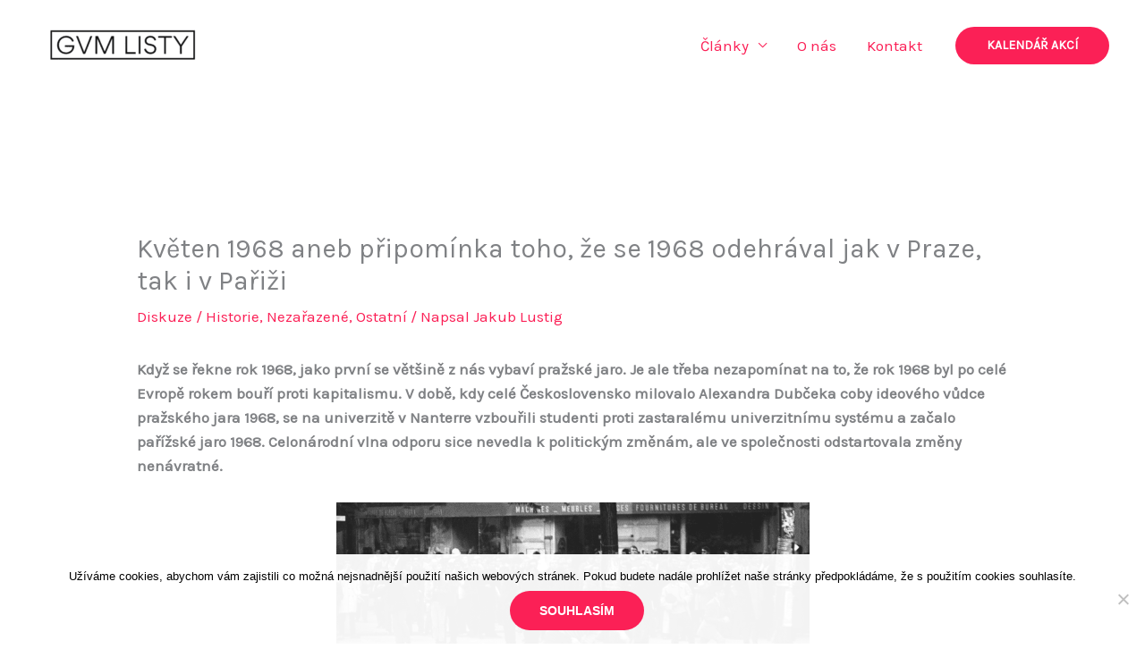

--- FILE ---
content_type: text/html; charset=UTF-8
request_url: https://gvmlisty.cz/kveten-1968-aneb-pripominka-toho-ze-se-1968-odehraval-jak-v-praze-tak-i-v-parizi/
body_size: 30873
content:
<!DOCTYPE html>
<html lang="cs">
<head>
<meta charset="UTF-8">
<meta name="viewport" content="width=device-width, initial-scale=1">
	<link rel="profile" href="https://gmpg.org/xfn/11"> 
	<meta name='robots' content='index, follow, max-image-preview:large, max-snippet:-1, max-video-preview:-1' />
<script>
window.koko_analytics = {"url":"https:\/\/gvmlisty.cz\/koko-analytics-collect.php","site_url":"https:\/\/gvmlisty.cz","post_id":2432,"path":"\/kveten-1968-aneb-pripominka-toho-ze-se-1968-odehraval-jak-v-praze-tak-i-v-parizi\/","method":"cookie","use_cookie":true};
</script>

	<!-- This site is optimized with the Yoast SEO plugin v26.7 - https://yoast.com/wordpress/plugins/seo/ -->
	<title>Květen 1968 aneb připomínka toho, že se 1968 odehrával jak v Praze, tak i v Pařiži - gvmlisty.cz</title>
	<link rel="canonical" href="https://gvmlisty.cz/kveten-1968-aneb-pripominka-toho-ze-se-1968-odehraval-jak-v-praze-tak-i-v-parizi/" />
	<meta property="og:locale" content="cs_CZ" />
	<meta property="og:type" content="article" />
	<meta property="og:title" content="Květen 1968 aneb připomínka toho, že se 1968 odehrával jak v Praze, tak i v Pařiži - gvmlisty.cz" />
	<meta property="og:description" content="Když se&nbsp;řekne rok 1968, jako&nbsp;první se&nbsp;většině z&nbsp;nás vybaví pražské jaro. Je ale&nbsp;třeba nezapomínat na&nbsp;to, že&nbsp;rok 1968 byl po&nbsp;celé Evropě rokem bouří proti kapitalismu. V&nbsp;době, kdy celé Československo milovalo Alexandra Dubčeka [&hellip;]" />
	<meta property="og:url" content="https://gvmlisty.cz/kveten-1968-aneb-pripominka-toho-ze-se-1968-odehraval-jak-v-praze-tak-i-v-parizi/" />
	<meta property="og:site_name" content="gvmlisty.cz" />
	<meta property="article:published_time" content="2022-11-26T08:36:29+00:00" />
	<meta property="article:modified_time" content="2022-12-21T21:13:25+00:00" />
	<meta property="og:image" content="https://gvmlisty.cz/wp-content/uploads/2022/11/image-12-1024x671.png" />
	<meta name="author" content="Jakub Lustig" />
	<meta name="twitter:card" content="summary_large_image" />
	<meta name="twitter:label1" content="Napsal(a)" />
	<meta name="twitter:data1" content="Jakub Lustig" />
	<meta name="twitter:label2" content="Odhadovaná doba čtení" />
	<meta name="twitter:data2" content="9 minut" />
	<script type="application/ld+json" class="yoast-schema-graph">{"@context":"https://schema.org","@graph":[{"@type":"Article","@id":"https://gvmlisty.cz/kveten-1968-aneb-pripominka-toho-ze-se-1968-odehraval-jak-v-praze-tak-i-v-parizi/#article","isPartOf":{"@id":"https://gvmlisty.cz/kveten-1968-aneb-pripominka-toho-ze-se-1968-odehraval-jak-v-praze-tak-i-v-parizi/"},"author":{"name":"Jakub Lustig","@id":"https://gvmlisty.cz/#/schema/person/6fe29d32aa5cabd1c9e1794a07fdaed6"},"headline":"Květen 1968 aneb připomínka toho, že&nbsp;se&nbsp;1968 odehrával jak v Praze, tak i&nbsp;v Pařiži","datePublished":"2022-11-26T08:36:29+00:00","dateModified":"2022-12-21T21:13:25+00:00","mainEntityOfPage":{"@id":"https://gvmlisty.cz/kveten-1968-aneb-pripominka-toho-ze-se-1968-odehraval-jak-v-praze-tak-i-v-parizi/"},"wordCount":1732,"commentCount":0,"publisher":{"@id":"https://gvmlisty.cz/#organization"},"image":{"@id":"https://gvmlisty.cz/kveten-1968-aneb-pripominka-toho-ze-se-1968-odehraval-jak-v-praze-tak-i-v-parizi/#primaryimage"},"thumbnailUrl":"https://gvmlisty.cz/wp-content/uploads/2022/11/image-12-1024x671.png","keywords":["1968","Historie","Lustig"],"articleSection":{"0":"Historie","2":"Ostatní"},"inLanguage":"cs","potentialAction":[{"@type":"CommentAction","name":"Comment","target":["https://gvmlisty.cz/kveten-1968-aneb-pripominka-toho-ze-se-1968-odehraval-jak-v-praze-tak-i-v-parizi/#respond"]}]},{"@type":"WebPage","@id":"https://gvmlisty.cz/kveten-1968-aneb-pripominka-toho-ze-se-1968-odehraval-jak-v-praze-tak-i-v-parizi/","url":"https://gvmlisty.cz/kveten-1968-aneb-pripominka-toho-ze-se-1968-odehraval-jak-v-praze-tak-i-v-parizi/","name":"Květen 1968 aneb připomínka toho, že se 1968 odehrával jak v Praze, tak i v Pařiži - gvmlisty.cz","isPartOf":{"@id":"https://gvmlisty.cz/#website"},"primaryImageOfPage":{"@id":"https://gvmlisty.cz/kveten-1968-aneb-pripominka-toho-ze-se-1968-odehraval-jak-v-praze-tak-i-v-parizi/#primaryimage"},"image":{"@id":"https://gvmlisty.cz/kveten-1968-aneb-pripominka-toho-ze-se-1968-odehraval-jak-v-praze-tak-i-v-parizi/#primaryimage"},"thumbnailUrl":"https://gvmlisty.cz/wp-content/uploads/2022/11/image-12-1024x671.png","datePublished":"2022-11-26T08:36:29+00:00","dateModified":"2022-12-21T21:13:25+00:00","breadcrumb":{"@id":"https://gvmlisty.cz/kveten-1968-aneb-pripominka-toho-ze-se-1968-odehraval-jak-v-praze-tak-i-v-parizi/#breadcrumb"},"inLanguage":"cs","potentialAction":[{"@type":"ReadAction","target":["https://gvmlisty.cz/kveten-1968-aneb-pripominka-toho-ze-se-1968-odehraval-jak-v-praze-tak-i-v-parizi/"]}]},{"@type":"ImageObject","inLanguage":"cs","@id":"https://gvmlisty.cz/kveten-1968-aneb-pripominka-toho-ze-se-1968-odehraval-jak-v-praze-tak-i-v-parizi/#primaryimage","url":"https://gvmlisty.cz/wp-content/uploads/2022/11/image-12.png","contentUrl":"https://gvmlisty.cz/wp-content/uploads/2022/11/image-12.png","width":2048,"height":1342},{"@type":"BreadcrumbList","@id":"https://gvmlisty.cz/kveten-1968-aneb-pripominka-toho-ze-se-1968-odehraval-jak-v-praze-tak-i-v-parizi/#breadcrumb","itemListElement":[{"@type":"ListItem","position":1,"name":"Domů","item":"https://gvmlisty.cz/"},{"@type":"ListItem","position":2,"name":"Články","item":"https://gvmlisty.cz/clanky/"},{"@type":"ListItem","position":3,"name":"Květen 1968 aneb připomínka toho, že&nbsp;se&nbsp;1968 odehrával jak v Praze, tak i&nbsp;v Pařiži"}]},{"@type":"WebSite","@id":"https://gvmlisty.cz/#website","url":"https://gvmlisty.cz/","name":"gvmlisty","description":"Žurnalistický klub studentů gymnázia Vysoké Mýto","publisher":{"@id":"https://gvmlisty.cz/#organization"},"alternateName":"GVM listy","potentialAction":[{"@type":"SearchAction","target":{"@type":"EntryPoint","urlTemplate":"https://gvmlisty.cz/?s={search_term_string}"},"query-input":{"@type":"PropertyValueSpecification","valueRequired":true,"valueName":"search_term_string"}}],"inLanguage":"cs"},{"@type":"Organization","@id":"https://gvmlisty.cz/#organization","name":"gvmlisty","alternateName":"GVM Listy","url":"https://gvmlisty.cz/","logo":{"@type":"ImageObject","inLanguage":"cs","@id":"https://gvmlisty.cz/#/schema/logo/image/","url":"https://gvmlisty.cz/wp-content/uploads/2022/11/cropped-cropped-308132953_697715245111882_8338477441918640728_n-removebg-preview-1.png","contentUrl":"https://gvmlisty.cz/wp-content/uploads/2022/11/cropped-cropped-308132953_697715245111882_8338477441918640728_n-removebg-preview-1.png","width":462,"height":154,"caption":"gvmlisty"},"image":{"@id":"https://gvmlisty.cz/#/schema/logo/image/"}},{"@type":"Person","@id":"https://gvmlisty.cz/#/schema/person/6fe29d32aa5cabd1c9e1794a07fdaed6","name":"Jakub Lustig","image":{"@type":"ImageObject","inLanguage":"cs","@id":"https://gvmlisty.cz/#/schema/person/image/","url":"https://secure.gravatar.com/avatar/8decb9bbaf374123f3b1223b3c8b6b37bc1370675b900c4348617e93c0da7f3d?s=96&d=mm&r=g","contentUrl":"https://secure.gravatar.com/avatar/8decb9bbaf374123f3b1223b3c8b6b37bc1370675b900c4348617e93c0da7f3d?s=96&d=mm&r=g","caption":"Jakub Lustig"},"url":"https://gvmlisty.cz/author/jakublustig/"}]}</script>
	<!-- / Yoast SEO plugin. -->


<link rel='dns-prefetch' href='//www.googletagmanager.com' />
<link rel='dns-prefetch' href='//fonts.googleapis.com' />
<link rel="alternate" type="application/rss+xml" title="gvmlisty.cz &raquo; RSS zdroj" href="https://gvmlisty.cz/feed/" />
<link rel="alternate" type="application/rss+xml" title="gvmlisty.cz &raquo; RSS komentářů" href="https://gvmlisty.cz/comments/feed/" />
<link rel="alternate" type="text/calendar" title="gvmlisty.cz &raquo; iCal zdroj" href="https://gvmlisty.cz/akce/?ical=1" />
<link rel="alternate" type="application/rss+xml" title="gvmlisty.cz &raquo; RSS komentářů pro Květen 1968 aneb připomínka toho, že&nbsp;se&nbsp;1968 odehrával jak v Praze, tak i&nbsp;v Pařiži" href="https://gvmlisty.cz/kveten-1968-aneb-pripominka-toho-ze-se-1968-odehraval-jak-v-praze-tak-i-v-parizi/feed/" />
<link rel="alternate" title="oEmbed (JSON)" type="application/json+oembed" href="https://gvmlisty.cz/wp-json/oembed/1.0/embed?url=https%3A%2F%2Fgvmlisty.cz%2Fkveten-1968-aneb-pripominka-toho-ze-se-1968-odehraval-jak-v-praze-tak-i-v-parizi%2F" />
<link rel="alternate" title="oEmbed (XML)" type="text/xml+oembed" href="https://gvmlisty.cz/wp-json/oembed/1.0/embed?url=https%3A%2F%2Fgvmlisty.cz%2Fkveten-1968-aneb-pripominka-toho-ze-se-1968-odehraval-jak-v-praze-tak-i-v-parizi%2F&#038;format=xml" />
		<style>
			.lazyload,
			.lazyloading {
				max-width: 100%;
			}
		</style>
		<style id='wp-img-auto-sizes-contain-inline-css'>
img:is([sizes=auto i],[sizes^="auto," i]){contain-intrinsic-size:3000px 1500px}
/*# sourceURL=wp-img-auto-sizes-contain-inline-css */
</style>
<link rel='stylesheet' id='astra-theme-css-css' href='https://gvmlisty.cz/wp-content/themes/astra/assets/css/minified/frontend.min.css?ver=4.11.13' media='all' />
<style id='astra-theme-css-inline-css'>
.ast-no-sidebar .entry-content .alignfull {margin-left: calc( -50vw + 50%);margin-right: calc( -50vw + 50%);max-width: 100vw;width: 100vw;}.ast-no-sidebar .entry-content .alignwide {margin-left: calc(-41vw + 50%);margin-right: calc(-41vw + 50%);max-width: unset;width: unset;}.ast-no-sidebar .entry-content .alignfull .alignfull,.ast-no-sidebar .entry-content .alignfull .alignwide,.ast-no-sidebar .entry-content .alignwide .alignfull,.ast-no-sidebar .entry-content .alignwide .alignwide,.ast-no-sidebar .entry-content .wp-block-column .alignfull,.ast-no-sidebar .entry-content .wp-block-column .alignwide{width: 100%;margin-left: auto;margin-right: auto;}.wp-block-gallery,.blocks-gallery-grid {margin: 0;}.wp-block-separator {max-width: 100px;}.wp-block-separator.is-style-wide,.wp-block-separator.is-style-dots {max-width: none;}.entry-content .has-2-columns .wp-block-column:first-child {padding-right: 10px;}.entry-content .has-2-columns .wp-block-column:last-child {padding-left: 10px;}@media (max-width: 782px) {.entry-content .wp-block-columns .wp-block-column {flex-basis: 100%;}.entry-content .has-2-columns .wp-block-column:first-child {padding-right: 0;}.entry-content .has-2-columns .wp-block-column:last-child {padding-left: 0;}}body .entry-content .wp-block-latest-posts {margin-left: 0;}body .entry-content .wp-block-latest-posts li {list-style: none;}.ast-no-sidebar .ast-container .entry-content .wp-block-latest-posts {margin-left: 0;}.ast-header-break-point .entry-content .alignwide {margin-left: auto;margin-right: auto;}.entry-content .blocks-gallery-item img {margin-bottom: auto;}.wp-block-pullquote {border-top: 4px solid #555d66;border-bottom: 4px solid #555d66;color: #40464d;}:root{--ast-post-nav-space:0;--ast-container-default-xlg-padding:6.67em;--ast-container-default-lg-padding:5.67em;--ast-container-default-slg-padding:4.34em;--ast-container-default-md-padding:3.34em;--ast-container-default-sm-padding:6.67em;--ast-container-default-xs-padding:2.4em;--ast-container-default-xxs-padding:1.4em;--ast-code-block-background:#EEEEEE;--ast-comment-inputs-background:#FAFAFA;--ast-normal-container-width:1200px;--ast-narrow-container-width:750px;--ast-blog-title-font-weight:normal;--ast-blog-meta-weight:inherit;--ast-global-color-primary:var(--ast-global-color-5);--ast-global-color-secondary:var(--ast-global-color-4);--ast-global-color-alternate-background:var(--ast-global-color-7);--ast-global-color-subtle-background:var(--ast-global-color-6);--ast-bg-style-guide:#F8FAFC;--ast-shadow-style-guide:0px 0px 4px 0 #00000057;--ast-global-dark-bg-style:#fff;--ast-global-dark-lfs:#fbfbfb;--ast-widget-bg-color:#fafafa;--ast-wc-container-head-bg-color:#fbfbfb;--ast-title-layout-bg:#eeeeee;--ast-search-border-color:#e7e7e7;--ast-lifter-hover-bg:#e6e6e6;--ast-gallery-block-color:#000;--srfm-color-input-label:var(--ast-global-color-2);}html{font-size:106.25%;}a,.page-title{color:var(--ast-global-color-0);}a:hover,a:focus{color:var(--ast-global-color-1);}body,button,input,select,textarea,.ast-button,.ast-custom-button{font-family:'Karla',sans-serif;font-weight:400;font-size:17px;font-size:1rem;line-height:var(--ast-body-line-height,1.6em);}blockquote{color:var(--ast-global-color-3);}h1,h2,h3,h4,h5,h6,.entry-content :where(h1,h2,h3,h4,h5,h6),.site-title,.site-title a{font-family:'Rubik',sans-serif;font-weight:700;}.site-title{font-size:22px;font-size:1.2941176470588rem;display:none;}header .custom-logo-link img{max-width:200px;width:200px;}.astra-logo-svg{width:200px;}.site-header .site-description{font-size:15px;font-size:0.88235294117647rem;display:none;}.entry-title{font-size:30px;font-size:1.7647058823529rem;}.archive .ast-article-post .ast-article-inner,.blog .ast-article-post .ast-article-inner,.archive .ast-article-post .ast-article-inner:hover,.blog .ast-article-post .ast-article-inner:hover{overflow:hidden;}h1,.entry-content :where(h1){font-size:64px;font-size:3.7647058823529rem;font-family:'Rubik',sans-serif;line-height:1.4em;}h2,.entry-content :where(h2){font-size:32px;font-size:1.8823529411765rem;font-family:'Rubik',sans-serif;line-height:1.3em;}h3,.entry-content :where(h3){font-size:24px;font-size:1.4117647058824rem;font-family:'Rubik',sans-serif;line-height:1.3em;}h4,.entry-content :where(h4){font-size:20px;font-size:1.1764705882353rem;line-height:1.2em;font-family:'Rubik',sans-serif;}h5,.entry-content :where(h5){font-size:18px;font-size:1.0588235294118rem;line-height:1.2em;font-family:'Rubik',sans-serif;}h6,.entry-content :where(h6){font-size:15px;font-size:0.88235294117647rem;line-height:1.25em;font-family:'Rubik',sans-serif;}::selection{background-color:var(--ast-global-color-0);color:#ffffff;}body,h1,h2,h3,h4,h5,h6,.entry-title a,.entry-content :where(h1,h2,h3,h4,h5,h6){color:var(--ast-global-color-3);}.tagcloud a:hover,.tagcloud a:focus,.tagcloud a.current-item{color:#ffffff;border-color:var(--ast-global-color-0);background-color:var(--ast-global-color-0);}input:focus,input[type="text"]:focus,input[type="email"]:focus,input[type="url"]:focus,input[type="password"]:focus,input[type="reset"]:focus,input[type="search"]:focus,textarea:focus{border-color:var(--ast-global-color-0);}input[type="radio"]:checked,input[type=reset],input[type="checkbox"]:checked,input[type="checkbox"]:hover:checked,input[type="checkbox"]:focus:checked,input[type=range]::-webkit-slider-thumb{border-color:var(--ast-global-color-0);background-color:var(--ast-global-color-0);box-shadow:none;}.site-footer a:hover + .post-count,.site-footer a:focus + .post-count{background:var(--ast-global-color-0);border-color:var(--ast-global-color-0);}.single .nav-links .nav-previous,.single .nav-links .nav-next{color:var(--ast-global-color-0);}.entry-meta,.entry-meta *{line-height:1.45;color:var(--ast-global-color-0);}.entry-meta a:not(.ast-button):hover,.entry-meta a:not(.ast-button):hover *,.entry-meta a:not(.ast-button):focus,.entry-meta a:not(.ast-button):focus *,.page-links > .page-link,.page-links .page-link:hover,.post-navigation a:hover{color:var(--ast-global-color-1);}#cat option,.secondary .calendar_wrap thead a,.secondary .calendar_wrap thead a:visited{color:var(--ast-global-color-0);}.secondary .calendar_wrap #today,.ast-progress-val span{background:var(--ast-global-color-0);}.secondary a:hover + .post-count,.secondary a:focus + .post-count{background:var(--ast-global-color-0);border-color:var(--ast-global-color-0);}.calendar_wrap #today > a{color:#ffffff;}.page-links .page-link,.single .post-navigation a{color:var(--ast-global-color-0);}.ast-search-menu-icon .search-form button.search-submit{padding:0 4px;}.ast-search-menu-icon form.search-form{padding-right:0;}.ast-search-menu-icon.slide-search input.search-field{width:0;}.ast-header-search .ast-search-menu-icon.ast-dropdown-active .search-form,.ast-header-search .ast-search-menu-icon.ast-dropdown-active .search-field:focus{transition:all 0.2s;}.search-form input.search-field:focus{outline:none;}.widget-title,.widget .wp-block-heading{font-size:24px;font-size:1.4117647058824rem;color:var(--ast-global-color-3);}.ast-search-menu-icon.slide-search a:focus-visible:focus-visible,.astra-search-icon:focus-visible,#close:focus-visible,a:focus-visible,.ast-menu-toggle:focus-visible,.site .skip-link:focus-visible,.wp-block-loginout input:focus-visible,.wp-block-search.wp-block-search__button-inside .wp-block-search__inside-wrapper,.ast-header-navigation-arrow:focus-visible,.ast-orders-table__row .ast-orders-table__cell:focus-visible,a#ast-apply-coupon:focus-visible,#ast-apply-coupon:focus-visible,#close:focus-visible,.button.search-submit:focus-visible,#search_submit:focus,.normal-search:focus-visible,.ast-header-account-wrap:focus-visible,.astra-cart-drawer-close:focus,.ast-single-variation:focus,.ast-button:focus{outline-style:dotted;outline-color:inherit;outline-width:thin;}input:focus,input[type="text"]:focus,input[type="email"]:focus,input[type="url"]:focus,input[type="password"]:focus,input[type="reset"]:focus,input[type="search"]:focus,input[type="number"]:focus,textarea:focus,.wp-block-search__input:focus,[data-section="section-header-mobile-trigger"] .ast-button-wrap .ast-mobile-menu-trigger-minimal:focus,.ast-mobile-popup-drawer.active .menu-toggle-close:focus,#ast-scroll-top:focus,#coupon_code:focus,#ast-coupon-code:focus{border-style:dotted;border-color:inherit;border-width:thin;}input{outline:none;}.site-logo-img img{ transition:all 0.2s linear;}body .ast-oembed-container *{position:absolute;top:0;width:100%;height:100%;left:0;}body .wp-block-embed-pocket-casts .ast-oembed-container *{position:unset;}.ast-single-post-featured-section + article {margin-top: 2em;}.site-content .ast-single-post-featured-section img {width: 100%;overflow: hidden;object-fit: cover;}.site > .ast-single-related-posts-container {margin-top: 0;}@media (min-width: 922px) {.ast-desktop .ast-container--narrow {max-width: var(--ast-narrow-container-width);margin: 0 auto;}}@media (max-width:921.9px){#ast-desktop-header{display:none;}}@media (min-width:922px){#ast-mobile-header{display:none;}}@media( max-width: 420px ) {.single .nav-links .nav-previous,.single .nav-links .nav-next {width: 100%;text-align: center;}}.wp-block-buttons.aligncenter{justify-content:center;}@media (max-width:921px){.ast-theme-transparent-header #primary,.ast-theme-transparent-header #secondary{padding:0;}}@media (max-width:921px){.ast-plain-container.ast-no-sidebar #primary{padding:0;}}.ast-plain-container.ast-no-sidebar #primary{margin-top:0;margin-bottom:0;}@media (min-width:1200px){.ast-separate-container.ast-right-sidebar .entry-content .wp-block-image.alignfull,.ast-separate-container.ast-left-sidebar .entry-content .wp-block-image.alignfull,.ast-separate-container.ast-right-sidebar .entry-content .wp-block-cover.alignfull,.ast-separate-container.ast-left-sidebar .entry-content .wp-block-cover.alignfull{margin-left:-6.67em;margin-right:-6.67em;max-width:unset;width:unset;}.ast-separate-container.ast-right-sidebar .entry-content .wp-block-image.alignwide,.ast-separate-container.ast-left-sidebar .entry-content .wp-block-image.alignwide,.ast-separate-container.ast-right-sidebar .entry-content .wp-block-cover.alignwide,.ast-separate-container.ast-left-sidebar .entry-content .wp-block-cover.alignwide{margin-left:-20px;margin-right:-20px;max-width:unset;width:unset;}}@media (min-width:1200px){.wp-block-group .has-background{padding:20px;}}@media (min-width:1200px){.ast-no-sidebar.ast-separate-container .entry-content .wp-block-group.alignwide,.ast-no-sidebar.ast-separate-container .entry-content .wp-block-cover.alignwide{margin-left:-20px;margin-right:-20px;padding-left:20px;padding-right:20px;}.ast-no-sidebar.ast-separate-container .entry-content .wp-block-cover.alignfull,.ast-no-sidebar.ast-separate-container .entry-content .wp-block-group.alignfull{margin-left:-6.67em;margin-right:-6.67em;padding-left:6.67em;padding-right:6.67em;}}@media (min-width:1200px){.wp-block-cover-image.alignwide .wp-block-cover__inner-container,.wp-block-cover.alignwide .wp-block-cover__inner-container,.wp-block-cover-image.alignfull .wp-block-cover__inner-container,.wp-block-cover.alignfull .wp-block-cover__inner-container{width:100%;}}.wp-block-columns{margin-bottom:unset;}.wp-block-image.size-full{margin:2rem 0;}.wp-block-separator.has-background{padding:0;}.wp-block-gallery{margin-bottom:1.6em;}.wp-block-group{padding-top:4em;padding-bottom:4em;}.wp-block-group__inner-container .wp-block-columns:last-child,.wp-block-group__inner-container :last-child,.wp-block-table table{margin-bottom:0;}.blocks-gallery-grid{width:100%;}.wp-block-navigation-link__content{padding:5px 0;}.wp-block-group .wp-block-group .has-text-align-center,.wp-block-group .wp-block-column .has-text-align-center{max-width:100%;}.has-text-align-center{margin:0 auto;}@media (min-width:1200px){.wp-block-cover__inner-container,.alignwide .wp-block-group__inner-container,.alignfull .wp-block-group__inner-container{max-width:1200px;margin:0 auto;}.wp-block-group.alignnone,.wp-block-group.aligncenter,.wp-block-group.alignleft,.wp-block-group.alignright,.wp-block-group.alignwide,.wp-block-columns.alignwide{margin:2rem 0 1rem 0;}}@media (max-width:1200px){.wp-block-group{padding:3em;}.wp-block-group .wp-block-group{padding:1.5em;}.wp-block-columns,.wp-block-column{margin:1rem 0;}}@media (min-width:921px){.wp-block-columns .wp-block-group{padding:2em;}}@media (max-width:544px){.wp-block-cover-image .wp-block-cover__inner-container,.wp-block-cover .wp-block-cover__inner-container{width:unset;}.wp-block-cover,.wp-block-cover-image{padding:2em 0;}.wp-block-group,.wp-block-cover{padding:2em;}.wp-block-media-text__media img,.wp-block-media-text__media video{width:unset;max-width:100%;}.wp-block-media-text.has-background .wp-block-media-text__content{padding:1em;}}.wp-block-image.aligncenter{margin-left:auto;margin-right:auto;}.wp-block-table.aligncenter{margin-left:auto;margin-right:auto;}@media (min-width:544px){.entry-content .wp-block-media-text.has-media-on-the-right .wp-block-media-text__content{padding:0 8% 0 0;}.entry-content .wp-block-media-text .wp-block-media-text__content{padding:0 0 0 8%;}.ast-plain-container .site-content .entry-content .has-custom-content-position.is-position-bottom-left > *,.ast-plain-container .site-content .entry-content .has-custom-content-position.is-position-bottom-right > *,.ast-plain-container .site-content .entry-content .has-custom-content-position.is-position-top-left > *,.ast-plain-container .site-content .entry-content .has-custom-content-position.is-position-top-right > *,.ast-plain-container .site-content .entry-content .has-custom-content-position.is-position-center-right > *,.ast-plain-container .site-content .entry-content .has-custom-content-position.is-position-center-left > *{margin:0;}}@media (max-width:544px){.entry-content .wp-block-media-text .wp-block-media-text__content{padding:8% 0;}.wp-block-media-text .wp-block-media-text__media img{width:auto;max-width:100%;}}.wp-block-buttons .wp-block-button.is-style-outline .wp-block-button__link.wp-element-button,.ast-outline-button,.wp-block-uagb-buttons-child .uagb-buttons-repeater.ast-outline-button{border-top-width:2px;border-right-width:2px;border-bottom-width:2px;border-left-width:2px;font-family:inherit;font-weight:700;font-size:14px;font-size:0.82352941176471rem;line-height:1em;border-top-left-radius:60px;border-top-right-radius:60px;border-bottom-right-radius:60px;border-bottom-left-radius:60px;}.wp-block-button .wp-block-button__link.wp-element-button.is-style-outline:not(.has-background),.wp-block-button.is-style-outline>.wp-block-button__link.wp-element-button:not(.has-background),.ast-outline-button{background-color:transparent;}.entry-content[data-ast-blocks-layout] > figure{margin-bottom:1em;}@media (max-width:921px){.ast-left-sidebar #content > .ast-container{display:flex;flex-direction:column-reverse;width:100%;}.ast-separate-container .ast-article-post,.ast-separate-container .ast-article-single{padding:1.5em 2.14em;}.ast-author-box img.avatar{margin:20px 0 0 0;}}@media (min-width:922px){.ast-separate-container.ast-right-sidebar #primary,.ast-separate-container.ast-left-sidebar #primary{border:0;}.search-no-results.ast-separate-container #primary{margin-bottom:4em;}}.elementor-widget-button .elementor-button{border-style:solid;text-decoration:none;border-top-width:0;border-right-width:0;border-left-width:0;border-bottom-width:0;}.elementor-button.elementor-size-sm,.elementor-button.elementor-size-xs,.elementor-button.elementor-size-md,.elementor-button.elementor-size-lg,.elementor-button.elementor-size-xl,.elementor-button{border-top-left-radius:60px;border-top-right-radius:60px;border-bottom-right-radius:60px;border-bottom-left-radius:60px;padding-top:15px;padding-right:33px;padding-bottom:15px;padding-left:33px;}.elementor-widget-button .elementor-button{border-color:var(--ast-global-color-0);background-color:var(--ast-global-color-0);}.elementor-widget-button .elementor-button:hover,.elementor-widget-button .elementor-button:focus{color:#ffffff;background-color:var(--ast-global-color-1);border-color:var(--ast-global-color-1);}.wp-block-button .wp-block-button__link ,.elementor-widget-button .elementor-button,.elementor-widget-button .elementor-button:visited{color:#ffffff;}.elementor-widget-button .elementor-button{font-weight:700;font-size:14px;font-size:0.82352941176471rem;line-height:1em;text-transform:uppercase;}body .elementor-button.elementor-size-sm,body .elementor-button.elementor-size-xs,body .elementor-button.elementor-size-md,body .elementor-button.elementor-size-lg,body .elementor-button.elementor-size-xl,body .elementor-button{font-size:14px;font-size:0.82352941176471rem;}.wp-block-button .wp-block-button__link:hover,.wp-block-button .wp-block-button__link:focus{color:#ffffff;background-color:var(--ast-global-color-1);border-color:var(--ast-global-color-1);}.wp-block-button .wp-block-button__link{border-top-width:0;border-right-width:0;border-left-width:0;border-bottom-width:0;border-color:var(--ast-global-color-0);background-color:var(--ast-global-color-0);color:#ffffff;font-family:inherit;font-weight:700;line-height:1em;text-transform:uppercase;font-size:14px;font-size:0.82352941176471rem;border-top-left-radius:60px;border-top-right-radius:60px;border-bottom-right-radius:60px;border-bottom-left-radius:60px;padding-top:15px;padding-right:33px;padding-bottom:15px;padding-left:33px;}.menu-toggle,button,.ast-button,.ast-custom-button,.button,input#submit,input[type="button"],input[type="submit"],input[type="reset"]{border-style:solid;border-top-width:0;border-right-width:0;border-left-width:0;border-bottom-width:0;color:#ffffff;border-color:var(--ast-global-color-0);background-color:var(--ast-global-color-0);padding-top:15px;padding-right:33px;padding-bottom:15px;padding-left:33px;font-family:inherit;font-weight:700;font-size:14px;font-size:0.82352941176471rem;line-height:1em;text-transform:uppercase;border-top-left-radius:60px;border-top-right-radius:60px;border-bottom-right-radius:60px;border-bottom-left-radius:60px;}button:focus,.menu-toggle:hover,button:hover,.ast-button:hover,.ast-custom-button:hover .button:hover,.ast-custom-button:hover ,input[type=reset]:hover,input[type=reset]:focus,input#submit:hover,input#submit:focus,input[type="button"]:hover,input[type="button"]:focus,input[type="submit"]:hover,input[type="submit"]:focus{color:#ffffff;background-color:var(--ast-global-color-1);border-color:var(--ast-global-color-1);}@media (max-width:921px){.ast-mobile-header-stack .main-header-bar .ast-search-menu-icon{display:inline-block;}.ast-header-break-point.ast-header-custom-item-outside .ast-mobile-header-stack .main-header-bar .ast-search-icon{margin:0;}.ast-comment-avatar-wrap img{max-width:2.5em;}.ast-comment-meta{padding:0 1.8888em 1.3333em;}.ast-separate-container .ast-comment-list li.depth-1{padding:1.5em 2.14em;}.ast-separate-container .comment-respond{padding:2em 2.14em;}}@media (min-width:544px){.ast-container{max-width:100%;}}@media (max-width:544px){.ast-separate-container .ast-article-post,.ast-separate-container .ast-article-single,.ast-separate-container .comments-title,.ast-separate-container .ast-archive-description{padding:1.5em 1em;}.ast-separate-container #content .ast-container{padding-left:0.54em;padding-right:0.54em;}.ast-separate-container .ast-comment-list .bypostauthor{padding:.5em;}.ast-search-menu-icon.ast-dropdown-active .search-field{width:170px;}} #ast-mobile-header .ast-site-header-cart-li a{pointer-events:none;}body,.ast-separate-container{background-color:var(--ast-global-color-5);background-image:none;}.ast-no-sidebar.ast-separate-container .entry-content .alignfull {margin-left: -6.67em;margin-right: -6.67em;width: auto;}@media (max-width: 1200px) {.ast-no-sidebar.ast-separate-container .entry-content .alignfull {margin-left: -2.4em;margin-right: -2.4em;}}@media (max-width: 768px) {.ast-no-sidebar.ast-separate-container .entry-content .alignfull {margin-left: -2.14em;margin-right: -2.14em;}}@media (max-width: 544px) {.ast-no-sidebar.ast-separate-container .entry-content .alignfull {margin-left: -1em;margin-right: -1em;}}.ast-no-sidebar.ast-separate-container .entry-content .alignwide {margin-left: -20px;margin-right: -20px;}.ast-no-sidebar.ast-separate-container .entry-content .wp-block-column .alignfull,.ast-no-sidebar.ast-separate-container .entry-content .wp-block-column .alignwide {margin-left: auto;margin-right: auto;width: 100%;}@media (max-width:921px){.site-title{display:none;}.site-header .site-description{display:none;}h1,.entry-content :where(h1){font-size:44px;}h2,.entry-content :where(h2){font-size:25px;}h3,.entry-content :where(h3){font-size:20px;}}@media (max-width:544px){.site-title{font-size:20px;font-size:1.1764705882353rem;display:none;}.site-header .site-description{font-size:14px;font-size:0.82352941176471rem;display:none;}h1,.entry-content :where(h1){font-size:30px;}h2,.entry-content :where(h2){font-size:24px;}h3,.entry-content :where(h3){font-size:20px;}h4,.entry-content :where(h4){font-size:19px;font-size:1.1176470588235rem;}h5,.entry-content :where(h5){font-size:16px;font-size:0.94117647058824rem;}h6,.entry-content :where(h6){font-size:15px;font-size:0.88235294117647rem;}header .custom-logo-link img,.ast-header-break-point .site-branding img,.ast-header-break-point .custom-logo-link img{max-width:100px;width:100px;}.astra-logo-svg{width:100px;}.ast-header-break-point .site-logo-img .custom-mobile-logo-link img{max-width:100px;}}@media (max-width:921px){html{font-size:96.9%;}}@media (max-width:544px){html{font-size:96.9%;}}@media (min-width:922px){.ast-container{max-width:1240px;}}@font-face {font-family: "Astra";src: url(https://gvmlisty.cz/wp-content/themes/astra/assets/fonts/astra.woff) format("woff"),url(https://gvmlisty.cz/wp-content/themes/astra/assets/fonts/astra.ttf) format("truetype"),url(https://gvmlisty.cz/wp-content/themes/astra/assets/fonts/astra.svg#astra) format("svg");font-weight: normal;font-style: normal;font-display: fallback;}@media (min-width:922px){.main-header-menu .sub-menu .menu-item.ast-left-align-sub-menu:hover > .sub-menu,.main-header-menu .sub-menu .menu-item.ast-left-align-sub-menu.focus > .sub-menu{margin-left:-0px;}}.site .comments-area{padding-bottom:3em;}.astra-icon-down_arrow::after {content: "\e900";font-family: Astra;}.astra-icon-close::after {content: "\e5cd";font-family: Astra;}.astra-icon-drag_handle::after {content: "\e25d";font-family: Astra;}.astra-icon-format_align_justify::after {content: "\e235";font-family: Astra;}.astra-icon-menu::after {content: "\e5d2";font-family: Astra;}.astra-icon-reorder::after {content: "\e8fe";font-family: Astra;}.astra-icon-search::after {content: "\e8b6";font-family: Astra;}.astra-icon-zoom_in::after {content: "\e56b";font-family: Astra;}.astra-icon-check-circle::after {content: "\e901";font-family: Astra;}.astra-icon-shopping-cart::after {content: "\f07a";font-family: Astra;}.astra-icon-shopping-bag::after {content: "\f290";font-family: Astra;}.astra-icon-shopping-basket::after {content: "\f291";font-family: Astra;}.astra-icon-circle-o::after {content: "\e903";font-family: Astra;}.astra-icon-certificate::after {content: "\e902";font-family: Astra;}blockquote {padding: 1.2em;}:root .has-ast-global-color-0-color{color:var(--ast-global-color-0);}:root .has-ast-global-color-0-background-color{background-color:var(--ast-global-color-0);}:root .wp-block-button .has-ast-global-color-0-color{color:var(--ast-global-color-0);}:root .wp-block-button .has-ast-global-color-0-background-color{background-color:var(--ast-global-color-0);}:root .has-ast-global-color-1-color{color:var(--ast-global-color-1);}:root .has-ast-global-color-1-background-color{background-color:var(--ast-global-color-1);}:root .wp-block-button .has-ast-global-color-1-color{color:var(--ast-global-color-1);}:root .wp-block-button .has-ast-global-color-1-background-color{background-color:var(--ast-global-color-1);}:root .has-ast-global-color-2-color{color:var(--ast-global-color-2);}:root .has-ast-global-color-2-background-color{background-color:var(--ast-global-color-2);}:root .wp-block-button .has-ast-global-color-2-color{color:var(--ast-global-color-2);}:root .wp-block-button .has-ast-global-color-2-background-color{background-color:var(--ast-global-color-2);}:root .has-ast-global-color-3-color{color:var(--ast-global-color-3);}:root .has-ast-global-color-3-background-color{background-color:var(--ast-global-color-3);}:root .wp-block-button .has-ast-global-color-3-color{color:var(--ast-global-color-3);}:root .wp-block-button .has-ast-global-color-3-background-color{background-color:var(--ast-global-color-3);}:root .has-ast-global-color-4-color{color:var(--ast-global-color-4);}:root .has-ast-global-color-4-background-color{background-color:var(--ast-global-color-4);}:root .wp-block-button .has-ast-global-color-4-color{color:var(--ast-global-color-4);}:root .wp-block-button .has-ast-global-color-4-background-color{background-color:var(--ast-global-color-4);}:root .has-ast-global-color-5-color{color:var(--ast-global-color-5);}:root .has-ast-global-color-5-background-color{background-color:var(--ast-global-color-5);}:root .wp-block-button .has-ast-global-color-5-color{color:var(--ast-global-color-5);}:root .wp-block-button .has-ast-global-color-5-background-color{background-color:var(--ast-global-color-5);}:root .has-ast-global-color-6-color{color:var(--ast-global-color-6);}:root .has-ast-global-color-6-background-color{background-color:var(--ast-global-color-6);}:root .wp-block-button .has-ast-global-color-6-color{color:var(--ast-global-color-6);}:root .wp-block-button .has-ast-global-color-6-background-color{background-color:var(--ast-global-color-6);}:root .has-ast-global-color-7-color{color:var(--ast-global-color-7);}:root .has-ast-global-color-7-background-color{background-color:var(--ast-global-color-7);}:root .wp-block-button .has-ast-global-color-7-color{color:var(--ast-global-color-7);}:root .wp-block-button .has-ast-global-color-7-background-color{background-color:var(--ast-global-color-7);}:root .has-ast-global-color-8-color{color:var(--ast-global-color-8);}:root .has-ast-global-color-8-background-color{background-color:var(--ast-global-color-8);}:root .wp-block-button .has-ast-global-color-8-color{color:var(--ast-global-color-8);}:root .wp-block-button .has-ast-global-color-8-background-color{background-color:var(--ast-global-color-8);}:root{--ast-global-color-0:#fb2056;--ast-global-color-1:#fb2056;--ast-global-color-2:#222222;--ast-global-color-3:#222222;--ast-global-color-4:#f5f5f5;--ast-global-color-5:#ffffff;--ast-global-color-6:#f4f5f9;--ast-global-color-7:#f7f7f7;--ast-global-color-8:#BFD1FF;}:root {--ast-border-color : #dddddd;}.ast-single-entry-banner {-js-display: flex;display: flex;flex-direction: column;justify-content: center;text-align: center;position: relative;background: var(--ast-title-layout-bg);}.ast-single-entry-banner[data-banner-layout="layout-1"] {max-width: 1200px;background: inherit;padding: 20px 0;}.ast-single-entry-banner[data-banner-width-type="custom"] {margin: 0 auto;width: 100%;}.ast-single-entry-banner + .site-content .entry-header {margin-bottom: 0;}.site .ast-author-avatar {--ast-author-avatar-size: ;}a.ast-underline-text {text-decoration: underline;}.ast-container > .ast-terms-link {position: relative;display: block;}a.ast-button.ast-badge-tax {padding: 4px 8px;border-radius: 3px;font-size: inherit;}header.entry-header{text-align:left;}header.entry-header .entry-title{font-size:30px;font-size:1.7647058823529rem;}header.entry-header > *:not(:last-child){margin-bottom:10px;}@media (max-width:921px){header.entry-header{text-align:left;}}@media (max-width:544px){header.entry-header{text-align:left;}}.ast-archive-entry-banner {-js-display: flex;display: flex;flex-direction: column;justify-content: center;text-align: center;position: relative;background: var(--ast-title-layout-bg);}.ast-archive-entry-banner[data-banner-width-type="custom"] {margin: 0 auto;width: 100%;}.ast-archive-entry-banner[data-banner-layout="layout-1"] {background: inherit;padding: 20px 0;text-align: left;}body.archive .ast-archive-description{max-width:1200px;width:100%;text-align:left;padding-top:3em;padding-right:3em;padding-bottom:3em;padding-left:3em;}body.archive .ast-archive-description .ast-archive-title,body.archive .ast-archive-description .ast-archive-title *{font-size:40px;font-size:2.3529411764706rem;}body.archive .ast-archive-description > *:not(:last-child){margin-bottom:10px;}@media (max-width:921px){body.archive .ast-archive-description{text-align:left;}}@media (max-width:544px){body.archive .ast-archive-description{text-align:left;}}.ast-breadcrumbs .trail-browse,.ast-breadcrumbs .trail-items,.ast-breadcrumbs .trail-items li{display:inline-block;margin:0;padding:0;border:none;background:inherit;text-indent:0;text-decoration:none;}.ast-breadcrumbs .trail-browse{font-size:inherit;font-style:inherit;font-weight:inherit;color:inherit;}.ast-breadcrumbs .trail-items{list-style:none;}.trail-items li::after{padding:0 0.3em;content:"\00bb";}.trail-items li:last-of-type::after{display:none;}h1,h2,h3,h4,h5,h6,.entry-content :where(h1,h2,h3,h4,h5,h6){color:var(--ast-global-color-2);}@media (max-width:921px){.ast-builder-grid-row-container.ast-builder-grid-row-tablet-3-firstrow .ast-builder-grid-row > *:first-child,.ast-builder-grid-row-container.ast-builder-grid-row-tablet-3-lastrow .ast-builder-grid-row > *:last-child{grid-column:1 / -1;}}@media (max-width:544px){.ast-builder-grid-row-container.ast-builder-grid-row-mobile-3-firstrow .ast-builder-grid-row > *:first-child,.ast-builder-grid-row-container.ast-builder-grid-row-mobile-3-lastrow .ast-builder-grid-row > *:last-child{grid-column:1 / -1;}}.ast-builder-layout-element[data-section="title_tagline"]{display:flex;}@media (max-width:921px){.ast-header-break-point .ast-builder-layout-element[data-section="title_tagline"]{display:flex;}}@media (max-width:544px){.ast-header-break-point .ast-builder-layout-element[data-section="title_tagline"]{display:flex;}}[data-section*="section-hb-button-"] .menu-link{display:none;}.ast-header-button-1[data-section*="section-hb-button-"] .ast-builder-button-wrap .ast-custom-button{font-size:14px;font-size:0.82352941176471rem;line-height:1em;}.ast-header-button-1 .ast-custom-button{background:var(--ast-global-color-0);}.ast-header-button-1 .ast-custom-button:hover{background:var(--ast-global-color-1);}.ast-header-button-1[data-section*="section-hb-button-"] .ast-builder-button-wrap .ast-custom-button{padding-top:14px;padding-bottom:14px;padding-left:35px;padding-right:35px;}.ast-header-button-1[data-section="section-hb-button-1"]{display:flex;}@media (max-width:921px){.ast-header-break-point .ast-header-button-1[data-section="section-hb-button-1"]{display:flex;}}@media (max-width:544px){.ast-header-break-point .ast-header-button-1[data-section="section-hb-button-1"]{display:flex;}}.ast-builder-menu-1{font-family:inherit;font-weight:inherit;}.ast-builder-menu-1 .sub-menu,.ast-builder-menu-1 .inline-on-mobile .sub-menu{border-top-width:2px;border-bottom-width:0px;border-right-width:0px;border-left-width:0px;border-color:var(--ast-global-color-0);border-style:solid;}.ast-builder-menu-1 .sub-menu .sub-menu{top:-2px;}.ast-builder-menu-1 .main-header-menu > .menu-item > .sub-menu,.ast-builder-menu-1 .main-header-menu > .menu-item > .astra-full-megamenu-wrapper{margin-top:0px;}.ast-desktop .ast-builder-menu-1 .main-header-menu > .menu-item > .sub-menu:before,.ast-desktop .ast-builder-menu-1 .main-header-menu > .menu-item > .astra-full-megamenu-wrapper:before{height:calc( 0px + 2px + 5px );}.ast-desktop .ast-builder-menu-1 .menu-item .sub-menu .menu-link{border-style:none;}@media (max-width:921px){.ast-builder-menu-1 .main-header-menu .menu-item > .menu-link{color:#222222;}.ast-builder-menu-1 .menu-item > .ast-menu-toggle{color:#222222;}.ast-builder-menu-1 .menu-item:hover > .menu-link,.ast-builder-menu-1 .inline-on-mobile .menu-item:hover > .ast-menu-toggle{color:#fb2056;}.ast-builder-menu-1 .menu-item:hover > .ast-menu-toggle{color:#fb2056;}.ast-builder-menu-1 .menu-item.current-menu-item > .menu-link,.ast-builder-menu-1 .inline-on-mobile .menu-item.current-menu-item > .ast-menu-toggle,.ast-builder-menu-1 .current-menu-ancestor > .menu-link,.ast-builder-menu-1 .current-menu-ancestor > .ast-menu-toggle{color:#fb2056;}.ast-builder-menu-1 .menu-item.current-menu-item > .ast-menu-toggle{color:#fb2056;}.ast-header-break-point .ast-builder-menu-1 .menu-item.menu-item-has-children > .ast-menu-toggle{top:0;}.ast-builder-menu-1 .inline-on-mobile .menu-item.menu-item-has-children > .ast-menu-toggle{right:-15px;}.ast-builder-menu-1 .menu-item-has-children > .menu-link:after{content:unset;}.ast-builder-menu-1 .main-header-menu > .menu-item > .sub-menu,.ast-builder-menu-1 .main-header-menu > .menu-item > .astra-full-megamenu-wrapper{margin-top:0;}}@media (max-width:544px){.ast-header-break-point .ast-builder-menu-1 .menu-item.menu-item-has-children > .ast-menu-toggle{top:0;}.ast-builder-menu-1 .main-header-menu > .menu-item > .sub-menu,.ast-builder-menu-1 .main-header-menu > .menu-item > .astra-full-megamenu-wrapper{margin-top:0;}}.ast-builder-menu-1{display:flex;}@media (max-width:921px){.ast-header-break-point .ast-builder-menu-1{display:flex;}}@media (max-width:544px){.ast-header-break-point .ast-builder-menu-1{display:flex;}}.ast-footer-copyright{text-align:center;}.ast-footer-copyright.site-footer-focus-item {color:#d3d3d3;margin-bottom:0px;}@media (max-width:921px){.ast-footer-copyright{text-align:center;}}@media (max-width:544px){.ast-footer-copyright{text-align:center;}}.ast-footer-copyright.ast-builder-layout-element{display:flex;}@media (max-width:921px){.ast-header-break-point .ast-footer-copyright.ast-builder-layout-element{display:flex;}}@media (max-width:544px){.ast-header-break-point .ast-footer-copyright.ast-builder-layout-element{display:flex;}}.site-footer{background-color:#191919;background-image:none;}.site-primary-footer-wrap{padding-top:45px;padding-bottom:45px;}.site-primary-footer-wrap[data-section="section-primary-footer-builder"]{background-color:#191919;background-image:none;border-style:solid;border-width:0px;border-top-width:1px;border-top-color:#e6e6e6;}.site-primary-footer-wrap[data-section="section-primary-footer-builder"] .ast-builder-grid-row{max-width:1200px;margin-left:auto;margin-right:auto;}.site-primary-footer-wrap[data-section="section-primary-footer-builder"] .ast-builder-grid-row,.site-primary-footer-wrap[data-section="section-primary-footer-builder"] .site-footer-section{align-items:flex-start;}.site-primary-footer-wrap[data-section="section-primary-footer-builder"].ast-footer-row-inline .site-footer-section{display:flex;margin-bottom:0;}.ast-builder-grid-row-full .ast-builder-grid-row{grid-template-columns:1fr;}@media (max-width:921px){.site-primary-footer-wrap[data-section="section-primary-footer-builder"].ast-footer-row-tablet-inline .site-footer-section{display:flex;margin-bottom:0;}.site-primary-footer-wrap[data-section="section-primary-footer-builder"].ast-footer-row-tablet-stack .site-footer-section{display:block;margin-bottom:10px;}.ast-builder-grid-row-container.ast-builder-grid-row-tablet-full .ast-builder-grid-row{grid-template-columns:1fr;}}@media (max-width:544px){.site-primary-footer-wrap[data-section="section-primary-footer-builder"].ast-footer-row-mobile-inline .site-footer-section{display:flex;margin-bottom:0;}.site-primary-footer-wrap[data-section="section-primary-footer-builder"].ast-footer-row-mobile-stack .site-footer-section{display:block;margin-bottom:10px;}.ast-builder-grid-row-container.ast-builder-grid-row-mobile-full .ast-builder-grid-row{grid-template-columns:1fr;}}@media (max-width:544px){.site-primary-footer-wrap[data-section="section-primary-footer-builder"]{padding-left:20px;padding-right:20px;}}.site-primary-footer-wrap[data-section="section-primary-footer-builder"]{display:grid;}@media (max-width:921px){.ast-header-break-point .site-primary-footer-wrap[data-section="section-primary-footer-builder"]{display:grid;}}@media (max-width:544px){.ast-header-break-point .site-primary-footer-wrap[data-section="section-primary-footer-builder"]{display:grid;}}.ast-header-break-point .main-header-bar{border-bottom-width:0px;}@media (min-width:922px){.main-header-bar{border-bottom-width:0px;}}.main-header-menu .menu-item, #astra-footer-menu .menu-item, .main-header-bar .ast-masthead-custom-menu-items{-js-display:flex;display:flex;-webkit-box-pack:center;-webkit-justify-content:center;-moz-box-pack:center;-ms-flex-pack:center;justify-content:center;-webkit-box-orient:vertical;-webkit-box-direction:normal;-webkit-flex-direction:column;-moz-box-orient:vertical;-moz-box-direction:normal;-ms-flex-direction:column;flex-direction:column;}.main-header-menu > .menu-item > .menu-link, #astra-footer-menu > .menu-item > .menu-link{height:100%;-webkit-box-align:center;-webkit-align-items:center;-moz-box-align:center;-ms-flex-align:center;align-items:center;-js-display:flex;display:flex;}.header-main-layout-1 .ast-flex.main-header-container, .header-main-layout-3 .ast-flex.main-header-container{-webkit-align-content:center;-ms-flex-line-pack:center;align-content:center;-webkit-box-align:center;-webkit-align-items:center;-moz-box-align:center;-ms-flex-align:center;align-items:center;}.main-header-menu .sub-menu .menu-item.menu-item-has-children > .menu-link:after{position:absolute;right:1em;top:50%;transform:translate(0,-50%) rotate(270deg);}.ast-header-break-point .main-header-bar .main-header-bar-navigation .page_item_has_children > .ast-menu-toggle::before, .ast-header-break-point .main-header-bar .main-header-bar-navigation .menu-item-has-children > .ast-menu-toggle::before, .ast-mobile-popup-drawer .main-header-bar-navigation .menu-item-has-children>.ast-menu-toggle::before, .ast-header-break-point .ast-mobile-header-wrap .main-header-bar-navigation .menu-item-has-children > .ast-menu-toggle::before{font-weight:bold;content:"\e900";font-family:Astra;text-decoration:inherit;display:inline-block;}.ast-header-break-point .main-navigation ul.sub-menu .menu-item .menu-link:before{content:"\e900";font-family:Astra;font-size:.65em;text-decoration:inherit;display:inline-block;transform:translate(0, -2px) rotateZ(270deg);margin-right:5px;}.widget_search .search-form:after{font-family:Astra;font-size:1.2em;font-weight:normal;content:"\e8b6";position:absolute;top:50%;right:15px;transform:translate(0, -50%);}.astra-search-icon::before{content:"\e8b6";font-family:Astra;font-style:normal;font-weight:normal;text-decoration:inherit;text-align:center;-webkit-font-smoothing:antialiased;-moz-osx-font-smoothing:grayscale;z-index:3;}.main-header-bar .main-header-bar-navigation .page_item_has_children > a:after, .main-header-bar .main-header-bar-navigation .menu-item-has-children > a:after, .menu-item-has-children .ast-header-navigation-arrow:after{content:"\e900";display:inline-block;font-family:Astra;font-size:.6rem;font-weight:bold;text-rendering:auto;-webkit-font-smoothing:antialiased;-moz-osx-font-smoothing:grayscale;margin-left:10px;line-height:normal;}.menu-item-has-children .sub-menu .ast-header-navigation-arrow:after{margin-left:0;}.ast-mobile-popup-drawer .main-header-bar-navigation .ast-submenu-expanded>.ast-menu-toggle::before{transform:rotateX(180deg);}.ast-header-break-point .main-header-bar-navigation .menu-item-has-children > .menu-link:after{display:none;}@media (min-width:922px){.ast-builder-menu .main-navigation > ul > li:last-child a{margin-right:0;}}.ast-separate-container .ast-article-inner{background-color:transparent;background-image:none;}.ast-separate-container .ast-article-post{background-color:var(--ast-global-color-5);background-image:none;}@media (max-width:921px){.ast-separate-container .ast-article-post{background-color:var(--ast-global-color-5);background-image:none;}}@media (max-width:544px){.ast-separate-container .ast-article-post{background-color:var(--ast-global-color-5);background-image:none;}}.ast-separate-container .ast-article-single:not(.ast-related-post), .ast-separate-container .error-404, .ast-separate-container .no-results, .single.ast-separate-container  .ast-author-meta, .ast-separate-container .related-posts-title-wrapper, .ast-separate-container .comments-count-wrapper, .ast-box-layout.ast-plain-container .site-content, .ast-padded-layout.ast-plain-container .site-content, .ast-separate-container .ast-archive-description, .ast-separate-container .comments-area .comment-respond, .ast-separate-container .comments-area .ast-comment-list li, .ast-separate-container .comments-area .comments-title{background-color:var(--ast-global-color-5);background-image:none;}@media (max-width:921px){.ast-separate-container .ast-article-single:not(.ast-related-post), .ast-separate-container .error-404, .ast-separate-container .no-results, .single.ast-separate-container  .ast-author-meta, .ast-separate-container .related-posts-title-wrapper, .ast-separate-container .comments-count-wrapper, .ast-box-layout.ast-plain-container .site-content, .ast-padded-layout.ast-plain-container .site-content, .ast-separate-container .ast-archive-description{background-color:var(--ast-global-color-5);background-image:none;}}@media (max-width:544px){.ast-separate-container .ast-article-single:not(.ast-related-post), .ast-separate-container .error-404, .ast-separate-container .no-results, .single.ast-separate-container  .ast-author-meta, .ast-separate-container .related-posts-title-wrapper, .ast-separate-container .comments-count-wrapper, .ast-box-layout.ast-plain-container .site-content, .ast-padded-layout.ast-plain-container .site-content, .ast-separate-container .ast-archive-description{background-color:var(--ast-global-color-5);background-image:none;}}.ast-separate-container.ast-two-container #secondary .widget{background-color:var(--ast-global-color-5);background-image:none;}@media (max-width:921px){.ast-separate-container.ast-two-container #secondary .widget{background-color:var(--ast-global-color-5);background-image:none;}}@media (max-width:544px){.ast-separate-container.ast-two-container #secondary .widget{background-color:var(--ast-global-color-5);background-image:none;}}.ast-mobile-header-content > *,.ast-desktop-header-content > * {padding: 10px 0;height: auto;}.ast-mobile-header-content > *:first-child,.ast-desktop-header-content > *:first-child {padding-top: 10px;}.ast-mobile-header-content > .ast-builder-menu,.ast-desktop-header-content > .ast-builder-menu {padding-top: 0;}.ast-mobile-header-content > *:last-child,.ast-desktop-header-content > *:last-child {padding-bottom: 0;}.ast-mobile-header-content .ast-search-menu-icon.ast-inline-search label,.ast-desktop-header-content .ast-search-menu-icon.ast-inline-search label {width: 100%;}.ast-desktop-header-content .main-header-bar-navigation .ast-submenu-expanded > .ast-menu-toggle::before {transform: rotateX(180deg);}#ast-desktop-header .ast-desktop-header-content,.ast-mobile-header-content .ast-search-icon,.ast-desktop-header-content .ast-search-icon,.ast-mobile-header-wrap .ast-mobile-header-content,.ast-main-header-nav-open.ast-popup-nav-open .ast-mobile-header-wrap .ast-mobile-header-content,.ast-main-header-nav-open.ast-popup-nav-open .ast-desktop-header-content {display: none;}.ast-main-header-nav-open.ast-header-break-point #ast-desktop-header .ast-desktop-header-content,.ast-main-header-nav-open.ast-header-break-point .ast-mobile-header-wrap .ast-mobile-header-content {display: block;}.ast-desktop .ast-desktop-header-content .astra-menu-animation-slide-up > .menu-item > .sub-menu,.ast-desktop .ast-desktop-header-content .astra-menu-animation-slide-up > .menu-item .menu-item > .sub-menu,.ast-desktop .ast-desktop-header-content .astra-menu-animation-slide-down > .menu-item > .sub-menu,.ast-desktop .ast-desktop-header-content .astra-menu-animation-slide-down > .menu-item .menu-item > .sub-menu,.ast-desktop .ast-desktop-header-content .astra-menu-animation-fade > .menu-item > .sub-menu,.ast-desktop .ast-desktop-header-content .astra-menu-animation-fade > .menu-item .menu-item > .sub-menu {opacity: 1;visibility: visible;}.ast-hfb-header.ast-default-menu-enable.ast-header-break-point .ast-mobile-header-wrap .ast-mobile-header-content .main-header-bar-navigation {width: unset;margin: unset;}.ast-mobile-header-content.content-align-flex-end .main-header-bar-navigation .menu-item-has-children > .ast-menu-toggle,.ast-desktop-header-content.content-align-flex-end .main-header-bar-navigation .menu-item-has-children > .ast-menu-toggle {left: calc( 20px - 0.907em);right: auto;}.ast-mobile-header-content .ast-search-menu-icon,.ast-mobile-header-content .ast-search-menu-icon.slide-search,.ast-desktop-header-content .ast-search-menu-icon,.ast-desktop-header-content .ast-search-menu-icon.slide-search {width: 100%;position: relative;display: block;right: auto;transform: none;}.ast-mobile-header-content .ast-search-menu-icon.slide-search .search-form,.ast-mobile-header-content .ast-search-menu-icon .search-form,.ast-desktop-header-content .ast-search-menu-icon.slide-search .search-form,.ast-desktop-header-content .ast-search-menu-icon .search-form {right: 0;visibility: visible;opacity: 1;position: relative;top: auto;transform: none;padding: 0;display: block;overflow: hidden;}.ast-mobile-header-content .ast-search-menu-icon.ast-inline-search .search-field,.ast-mobile-header-content .ast-search-menu-icon .search-field,.ast-desktop-header-content .ast-search-menu-icon.ast-inline-search .search-field,.ast-desktop-header-content .ast-search-menu-icon .search-field {width: 100%;padding-right: 5.5em;}.ast-mobile-header-content .ast-search-menu-icon .search-submit,.ast-desktop-header-content .ast-search-menu-icon .search-submit {display: block;position: absolute;height: 100%;top: 0;right: 0;padding: 0 1em;border-radius: 0;}.ast-hfb-header.ast-default-menu-enable.ast-header-break-point .ast-mobile-header-wrap .ast-mobile-header-content .main-header-bar-navigation ul .sub-menu .menu-link {padding-left: 30px;}.ast-hfb-header.ast-default-menu-enable.ast-header-break-point .ast-mobile-header-wrap .ast-mobile-header-content .main-header-bar-navigation .sub-menu .menu-item .menu-item .menu-link {padding-left: 40px;}.ast-mobile-popup-drawer.active .ast-mobile-popup-inner{background-color:#ffffff;;}.ast-mobile-header-wrap .ast-mobile-header-content, .ast-desktop-header-content{background-color:#ffffff;;}.ast-mobile-popup-content > *, .ast-mobile-header-content > *, .ast-desktop-popup-content > *, .ast-desktop-header-content > *{padding-top:0px;padding-bottom:0px;}.content-align-flex-start .ast-builder-layout-element{justify-content:flex-start;}.content-align-flex-start .main-header-menu{text-align:left;}.ast-mobile-popup-drawer.active .menu-toggle-close{color:#3a3a3a;}.ast-mobile-header-wrap .ast-primary-header-bar,.ast-primary-header-bar .site-primary-header-wrap{min-height:70px;}.ast-desktop .ast-primary-header-bar .main-header-menu > .menu-item{line-height:70px;}.ast-header-break-point #masthead .ast-mobile-header-wrap .ast-primary-header-bar,.ast-header-break-point #masthead .ast-mobile-header-wrap .ast-below-header-bar,.ast-header-break-point #masthead .ast-mobile-header-wrap .ast-above-header-bar{padding-left:20px;padding-right:20px;}.ast-header-break-point .ast-primary-header-bar{border-bottom-width:0px;border-bottom-style:solid;}@media (min-width:922px){.ast-primary-header-bar{border-bottom-width:0px;border-bottom-style:solid;}}.ast-primary-header-bar{background-color:#ffffff;background-image:none;}.ast-primary-header-bar{display:block;}@media (max-width:921px){.ast-header-break-point .ast-primary-header-bar{display:grid;}}@media (max-width:544px){.ast-header-break-point .ast-primary-header-bar{display:grid;}}[data-section="section-header-mobile-trigger"] .ast-button-wrap .ast-mobile-menu-trigger-fill{color:#ffffff;border:none;background:var(--ast-global-color-0);border-top-left-radius:2px;border-top-right-radius:2px;border-bottom-right-radius:2px;border-bottom-left-radius:2px;}[data-section="section-header-mobile-trigger"] .ast-button-wrap .mobile-menu-toggle-icon .ast-mobile-svg{width:20px;height:20px;fill:#ffffff;}[data-section="section-header-mobile-trigger"] .ast-button-wrap .mobile-menu-wrap .mobile-menu{color:#ffffff;}.comment-reply-title{font-size:28px;font-size:1.6470588235294rem;}.ast-comment-meta{line-height:1.666666667;color:var(--ast-global-color-0);font-size:14px;font-size:0.82352941176471rem;}.ast-comment-list #cancel-comment-reply-link{font-size:17px;font-size:1rem;}.comments-count-wrapper {padding: 2em 0;}.comments-count-wrapper .comments-title {font-weight: normal;word-wrap: break-word;}.ast-comment-list {margin: 0;word-wrap: break-word;padding-bottom: 0.5em;list-style: none;}.site-content article .comments-area {border-top: 1px solid var(--ast-single-post-border,var(--ast-border-color));}.ast-comment-list li {list-style: none;}.ast-comment-list li.depth-1 .ast-comment,.ast-comment-list li.depth-2 .ast-comment {border-bottom: 1px solid #eeeeee;}.ast-comment-list .comment-respond {padding: 1em 0;border-bottom: 1px solid ;}.ast-comment-list .comment-respond .comment-reply-title {margin-top: 0;padding-top: 0;}.ast-comment-list .comment-respond p {margin-bottom: .5em;}.ast-comment-list .ast-comment-edit-reply-wrap {-js-display: flex;display: flex;justify-content: flex-end;}.ast-comment-list .ast-edit-link {flex: 1;}.ast-comment-list .comment-awaiting-moderation {margin-bottom: 0;}.ast-comment {padding: 1em 0 ;}.ast-comment-avatar-wrap img {border-radius: 50%;}.ast-comment-content {clear: both;}.ast-comment-cite-wrap {text-align: left;}.ast-comment-cite-wrap cite {font-style: normal;}.comment-reply-title {padding-top: 1em;font-weight: normal;line-height: 1.65;}.ast-comment-meta {margin-bottom: 0.5em;}.comments-area {border-top: 1px solid #eeeeee;margin-top: 2em;}.comments-area .comment-form-comment {width: 100%;border: none;margin: 0;padding: 0;}.comments-area .comment-notes,.comments-area .comment-textarea,.comments-area .form-allowed-tags {margin-bottom: 1.5em;}.comments-area .form-submit {margin-bottom: 0;}.comments-area textarea#comment,.comments-area .ast-comment-formwrap input[type="text"] {width: 100%;border-radius: 0;vertical-align: middle;margin-bottom: 10px;}.comments-area .no-comments {margin-top: 0.5em;margin-bottom: 0.5em;}.comments-area p.logged-in-as {margin-bottom: 1em;}.ast-separate-container .comments-count-wrapper {background-color: #fff;padding: 2em 6.67em 0;}@media (max-width: 1200px) {.ast-separate-container .comments-count-wrapper {padding: 2em 3.34em;}}.ast-separate-container .comments-area {border-top: 0;}.ast-separate-container .ast-comment-list {padding-bottom: 0;}.ast-separate-container .ast-comment-list li {background-color: #fff;}.ast-separate-container .ast-comment-list li.depth-1 .children li {padding-bottom: 0;padding-top: 0;margin-bottom: 0;}.ast-separate-container .ast-comment-list li.depth-1 .ast-comment,.ast-separate-container .ast-comment-list li.depth-2 .ast-comment {border-bottom: 0;}.ast-separate-container .ast-comment-list .comment-respond {padding-top: 0;padding-bottom: 1em;background-color: transparent;}.ast-separate-container .ast-comment-list .pingback p {margin-bottom: 0;}.ast-separate-container .ast-comment-list .bypostauthor {padding: 2em;margin-bottom: 1em;}.ast-separate-container .ast-comment-list .bypostauthor li {background: transparent;margin-bottom: 0;padding: 0 0 0 2em;}.ast-separate-container .comment-reply-title {padding-top: 0;}.comment-content a {word-wrap: break-word;}.comment-form-legend {margin-bottom: unset;padding: 0 0.5em;}.ast-separate-container .ast-comment-list li.depth-1 {padding: 4em 6.67em;margin-bottom: 2em;}@media (max-width: 1200px) {.ast-separate-container .ast-comment-list li.depth-1 {padding: 3em 3.34em;}}.ast-separate-container .comment-respond {background-color: #fff;padding: 4em 6.67em;border-bottom: 0;}@media (max-width: 1200px) {.ast-separate-container .comment-respond {padding: 3em 2.34em;}}.ast-comment-list .children {margin-left: 2em;}@media (max-width: 992px) {.ast-comment-list .children {margin-left: 1em;}}.ast-comment-list #cancel-comment-reply-link {white-space: nowrap;font-size: 15px;font-size: 1rem;margin-left: 1em;}.ast-comment-avatar-wrap {float: left;clear: right;margin-right: 1.33333em;}.ast-comment-meta-wrap {float: left;clear: right;padding: 0 0 1.33333em;}.ast-comment-time .timendate,.ast-comment-time .reply {margin-right: 0.5em;}.comments-area #wp-comment-cookies-consent {margin-right: 10px;}.ast-page-builder-template .comments-area {padding-left: 20px;padding-right: 20px;margin-top: 0;margin-bottom: 2em;}.ast-separate-container .ast-comment-list .bypostauthor .bypostauthor {background: transparent;margin-bottom: 0;padding-right: 0;padding-bottom: 0;padding-top: 0;}@media (min-width:922px){.ast-separate-container .ast-comment-list li .comment-respond{padding-left:2.66666em;padding-right:2.66666em;}}@media (max-width:544px){.ast-separate-container .comments-count-wrapper{padding:1.5em 1em;}.ast-separate-container .ast-comment-list li.depth-1{padding:1.5em 1em;margin-bottom:1.5em;}.ast-separate-container .ast-comment-list .bypostauthor{padding:.5em;}.ast-separate-container .comment-respond{padding:1.5em 1em;}.ast-separate-container .ast-comment-list .bypostauthor li{padding:0 0 0 .5em;}.ast-comment-list .children{margin-left:0.66666em;}}@media (max-width:921px){.ast-comment-avatar-wrap img{max-width:2.5em;}.comments-area{margin-top:1.5em;}.ast-separate-container .comments-count-wrapper{padding:2em 2.14em;}.ast-separate-container .ast-comment-list li.depth-1{padding:1.5em 2.14em;}.ast-separate-container .comment-respond{padding:2em 2.14em;}}@media (max-width:921px){.ast-comment-avatar-wrap{margin-right:0.5em;}}
/*# sourceURL=astra-theme-css-inline-css */
</style>
<link rel='stylesheet' id='astra-google-fonts-css' href='https://fonts.googleapis.com/css?family=Karla%3A400%7CRubik%3A700&#038;display=fallback&#038;ver=4.11.13' media='all' />
<link rel='stylesheet' id='astra-menu-animation-css' href='https://gvmlisty.cz/wp-content/themes/astra/assets/css/minified/menu-animation.min.css?ver=4.11.13' media='all' />
<style id='wp-emoji-styles-inline-css'>

	img.wp-smiley, img.emoji {
		display: inline !important;
		border: none !important;
		box-shadow: none !important;
		height: 1em !important;
		width: 1em !important;
		margin: 0 0.07em !important;
		vertical-align: -0.1em !important;
		background: none !important;
		padding: 0 !important;
	}
/*# sourceURL=wp-emoji-styles-inline-css */
</style>
<link rel='stylesheet' id='wp-block-library-css' href='https://gvmlisty.cz/wp-includes/css/dist/block-library/style.min.css?ver=6.9' media='all' />
<style id='wp-block-image-inline-css'>
.wp-block-image>a,.wp-block-image>figure>a{display:inline-block}.wp-block-image img{box-sizing:border-box;height:auto;max-width:100%;vertical-align:bottom}@media not (prefers-reduced-motion){.wp-block-image img.hide{visibility:hidden}.wp-block-image img.show{animation:show-content-image .4s}}.wp-block-image[style*=border-radius] img,.wp-block-image[style*=border-radius]>a{border-radius:inherit}.wp-block-image.has-custom-border img{box-sizing:border-box}.wp-block-image.aligncenter{text-align:center}.wp-block-image.alignfull>a,.wp-block-image.alignwide>a{width:100%}.wp-block-image.alignfull img,.wp-block-image.alignwide img{height:auto;width:100%}.wp-block-image .aligncenter,.wp-block-image .alignleft,.wp-block-image .alignright,.wp-block-image.aligncenter,.wp-block-image.alignleft,.wp-block-image.alignright{display:table}.wp-block-image .aligncenter>figcaption,.wp-block-image .alignleft>figcaption,.wp-block-image .alignright>figcaption,.wp-block-image.aligncenter>figcaption,.wp-block-image.alignleft>figcaption,.wp-block-image.alignright>figcaption{caption-side:bottom;display:table-caption}.wp-block-image .alignleft{float:left;margin:.5em 1em .5em 0}.wp-block-image .alignright{float:right;margin:.5em 0 .5em 1em}.wp-block-image .aligncenter{margin-left:auto;margin-right:auto}.wp-block-image :where(figcaption){margin-bottom:1em;margin-top:.5em}.wp-block-image.is-style-circle-mask img{border-radius:9999px}@supports ((-webkit-mask-image:none) or (mask-image:none)) or (-webkit-mask-image:none){.wp-block-image.is-style-circle-mask img{border-radius:0;-webkit-mask-image:url('data:image/svg+xml;utf8,<svg viewBox="0 0 100 100" xmlns="http://www.w3.org/2000/svg"><circle cx="50" cy="50" r="50"/></svg>');mask-image:url('data:image/svg+xml;utf8,<svg viewBox="0 0 100 100" xmlns="http://www.w3.org/2000/svg"><circle cx="50" cy="50" r="50"/></svg>');mask-mode:alpha;-webkit-mask-position:center;mask-position:center;-webkit-mask-repeat:no-repeat;mask-repeat:no-repeat;-webkit-mask-size:contain;mask-size:contain}}:root :where(.wp-block-image.is-style-rounded img,.wp-block-image .is-style-rounded img){border-radius:9999px}.wp-block-image figure{margin:0}.wp-lightbox-container{display:flex;flex-direction:column;position:relative}.wp-lightbox-container img{cursor:zoom-in}.wp-lightbox-container img:hover+button{opacity:1}.wp-lightbox-container button{align-items:center;backdrop-filter:blur(16px) saturate(180%);background-color:#5a5a5a40;border:none;border-radius:4px;cursor:zoom-in;display:flex;height:20px;justify-content:center;opacity:0;padding:0;position:absolute;right:16px;text-align:center;top:16px;width:20px;z-index:100}@media not (prefers-reduced-motion){.wp-lightbox-container button{transition:opacity .2s ease}}.wp-lightbox-container button:focus-visible{outline:3px auto #5a5a5a40;outline:3px auto -webkit-focus-ring-color;outline-offset:3px}.wp-lightbox-container button:hover{cursor:pointer;opacity:1}.wp-lightbox-container button:focus{opacity:1}.wp-lightbox-container button:focus,.wp-lightbox-container button:hover,.wp-lightbox-container button:not(:hover):not(:active):not(.has-background){background-color:#5a5a5a40;border:none}.wp-lightbox-overlay{box-sizing:border-box;cursor:zoom-out;height:100vh;left:0;overflow:hidden;position:fixed;top:0;visibility:hidden;width:100%;z-index:100000}.wp-lightbox-overlay .close-button{align-items:center;cursor:pointer;display:flex;justify-content:center;min-height:40px;min-width:40px;padding:0;position:absolute;right:calc(env(safe-area-inset-right) + 16px);top:calc(env(safe-area-inset-top) + 16px);z-index:5000000}.wp-lightbox-overlay .close-button:focus,.wp-lightbox-overlay .close-button:hover,.wp-lightbox-overlay .close-button:not(:hover):not(:active):not(.has-background){background:none;border:none}.wp-lightbox-overlay .lightbox-image-container{height:var(--wp--lightbox-container-height);left:50%;overflow:hidden;position:absolute;top:50%;transform:translate(-50%,-50%);transform-origin:top left;width:var(--wp--lightbox-container-width);z-index:9999999999}.wp-lightbox-overlay .wp-block-image{align-items:center;box-sizing:border-box;display:flex;height:100%;justify-content:center;margin:0;position:relative;transform-origin:0 0;width:100%;z-index:3000000}.wp-lightbox-overlay .wp-block-image img{height:var(--wp--lightbox-image-height);min-height:var(--wp--lightbox-image-height);min-width:var(--wp--lightbox-image-width);width:var(--wp--lightbox-image-width)}.wp-lightbox-overlay .wp-block-image figcaption{display:none}.wp-lightbox-overlay button{background:none;border:none}.wp-lightbox-overlay .scrim{background-color:#fff;height:100%;opacity:.9;position:absolute;width:100%;z-index:2000000}.wp-lightbox-overlay.active{visibility:visible}@media not (prefers-reduced-motion){.wp-lightbox-overlay.active{animation:turn-on-visibility .25s both}.wp-lightbox-overlay.active img{animation:turn-on-visibility .35s both}.wp-lightbox-overlay.show-closing-animation:not(.active){animation:turn-off-visibility .35s both}.wp-lightbox-overlay.show-closing-animation:not(.active) img{animation:turn-off-visibility .25s both}.wp-lightbox-overlay.zoom.active{animation:none;opacity:1;visibility:visible}.wp-lightbox-overlay.zoom.active .lightbox-image-container{animation:lightbox-zoom-in .4s}.wp-lightbox-overlay.zoom.active .lightbox-image-container img{animation:none}.wp-lightbox-overlay.zoom.active .scrim{animation:turn-on-visibility .4s forwards}.wp-lightbox-overlay.zoom.show-closing-animation:not(.active){animation:none}.wp-lightbox-overlay.zoom.show-closing-animation:not(.active) .lightbox-image-container{animation:lightbox-zoom-out .4s}.wp-lightbox-overlay.zoom.show-closing-animation:not(.active) .lightbox-image-container img{animation:none}.wp-lightbox-overlay.zoom.show-closing-animation:not(.active) .scrim{animation:turn-off-visibility .4s forwards}}@keyframes show-content-image{0%{visibility:hidden}99%{visibility:hidden}to{visibility:visible}}@keyframes turn-on-visibility{0%{opacity:0}to{opacity:1}}@keyframes turn-off-visibility{0%{opacity:1;visibility:visible}99%{opacity:0;visibility:visible}to{opacity:0;visibility:hidden}}@keyframes lightbox-zoom-in{0%{transform:translate(calc((-100vw + var(--wp--lightbox-scrollbar-width))/2 + var(--wp--lightbox-initial-left-position)),calc(-50vh + var(--wp--lightbox-initial-top-position))) scale(var(--wp--lightbox-scale))}to{transform:translate(-50%,-50%) scale(1)}}@keyframes lightbox-zoom-out{0%{transform:translate(-50%,-50%) scale(1);visibility:visible}99%{visibility:visible}to{transform:translate(calc((-100vw + var(--wp--lightbox-scrollbar-width))/2 + var(--wp--lightbox-initial-left-position)),calc(-50vh + var(--wp--lightbox-initial-top-position))) scale(var(--wp--lightbox-scale));visibility:hidden}}
/*# sourceURL=https://gvmlisty.cz/wp-includes/blocks/image/style.min.css */
</style>
<style id='global-styles-inline-css'>
:root{--wp--preset--aspect-ratio--square: 1;--wp--preset--aspect-ratio--4-3: 4/3;--wp--preset--aspect-ratio--3-4: 3/4;--wp--preset--aspect-ratio--3-2: 3/2;--wp--preset--aspect-ratio--2-3: 2/3;--wp--preset--aspect-ratio--16-9: 16/9;--wp--preset--aspect-ratio--9-16: 9/16;--wp--preset--color--black: #000000;--wp--preset--color--cyan-bluish-gray: #abb8c3;--wp--preset--color--white: #ffffff;--wp--preset--color--pale-pink: #f78da7;--wp--preset--color--vivid-red: #cf2e2e;--wp--preset--color--luminous-vivid-orange: #ff6900;--wp--preset--color--luminous-vivid-amber: #fcb900;--wp--preset--color--light-green-cyan: #7bdcb5;--wp--preset--color--vivid-green-cyan: #00d084;--wp--preset--color--pale-cyan-blue: #8ed1fc;--wp--preset--color--vivid-cyan-blue: #0693e3;--wp--preset--color--vivid-purple: #9b51e0;--wp--preset--color--ast-global-color-0: var(--ast-global-color-0);--wp--preset--color--ast-global-color-1: var(--ast-global-color-1);--wp--preset--color--ast-global-color-2: var(--ast-global-color-2);--wp--preset--color--ast-global-color-3: var(--ast-global-color-3);--wp--preset--color--ast-global-color-4: var(--ast-global-color-4);--wp--preset--color--ast-global-color-5: var(--ast-global-color-5);--wp--preset--color--ast-global-color-6: var(--ast-global-color-6);--wp--preset--color--ast-global-color-7: var(--ast-global-color-7);--wp--preset--color--ast-global-color-8: var(--ast-global-color-8);--wp--preset--gradient--vivid-cyan-blue-to-vivid-purple: linear-gradient(135deg,rgb(6,147,227) 0%,rgb(155,81,224) 100%);--wp--preset--gradient--light-green-cyan-to-vivid-green-cyan: linear-gradient(135deg,rgb(122,220,180) 0%,rgb(0,208,130) 100%);--wp--preset--gradient--luminous-vivid-amber-to-luminous-vivid-orange: linear-gradient(135deg,rgb(252,185,0) 0%,rgb(255,105,0) 100%);--wp--preset--gradient--luminous-vivid-orange-to-vivid-red: linear-gradient(135deg,rgb(255,105,0) 0%,rgb(207,46,46) 100%);--wp--preset--gradient--very-light-gray-to-cyan-bluish-gray: linear-gradient(135deg,rgb(238,238,238) 0%,rgb(169,184,195) 100%);--wp--preset--gradient--cool-to-warm-spectrum: linear-gradient(135deg,rgb(74,234,220) 0%,rgb(151,120,209) 20%,rgb(207,42,186) 40%,rgb(238,44,130) 60%,rgb(251,105,98) 80%,rgb(254,248,76) 100%);--wp--preset--gradient--blush-light-purple: linear-gradient(135deg,rgb(255,206,236) 0%,rgb(152,150,240) 100%);--wp--preset--gradient--blush-bordeaux: linear-gradient(135deg,rgb(254,205,165) 0%,rgb(254,45,45) 50%,rgb(107,0,62) 100%);--wp--preset--gradient--luminous-dusk: linear-gradient(135deg,rgb(255,203,112) 0%,rgb(199,81,192) 50%,rgb(65,88,208) 100%);--wp--preset--gradient--pale-ocean: linear-gradient(135deg,rgb(255,245,203) 0%,rgb(182,227,212) 50%,rgb(51,167,181) 100%);--wp--preset--gradient--electric-grass: linear-gradient(135deg,rgb(202,248,128) 0%,rgb(113,206,126) 100%);--wp--preset--gradient--midnight: linear-gradient(135deg,rgb(2,3,129) 0%,rgb(40,116,252) 100%);--wp--preset--font-size--small: 13px;--wp--preset--font-size--medium: 20px;--wp--preset--font-size--large: 36px;--wp--preset--font-size--x-large: 42px;--wp--preset--spacing--20: 0.44rem;--wp--preset--spacing--30: 0.67rem;--wp--preset--spacing--40: 1rem;--wp--preset--spacing--50: 1.5rem;--wp--preset--spacing--60: 2.25rem;--wp--preset--spacing--70: 3.38rem;--wp--preset--spacing--80: 5.06rem;--wp--preset--shadow--natural: 6px 6px 9px rgba(0, 0, 0, 0.2);--wp--preset--shadow--deep: 12px 12px 50px rgba(0, 0, 0, 0.4);--wp--preset--shadow--sharp: 6px 6px 0px rgba(0, 0, 0, 0.2);--wp--preset--shadow--outlined: 6px 6px 0px -3px rgb(255, 255, 255), 6px 6px rgb(0, 0, 0);--wp--preset--shadow--crisp: 6px 6px 0px rgb(0, 0, 0);}:root { --wp--style--global--content-size: var(--wp--custom--ast-content-width-size);--wp--style--global--wide-size: var(--wp--custom--ast-wide-width-size); }:where(body) { margin: 0; }.wp-site-blocks > .alignleft { float: left; margin-right: 2em; }.wp-site-blocks > .alignright { float: right; margin-left: 2em; }.wp-site-blocks > .aligncenter { justify-content: center; margin-left: auto; margin-right: auto; }:where(.wp-site-blocks) > * { margin-block-start: 24px; margin-block-end: 0; }:where(.wp-site-blocks) > :first-child { margin-block-start: 0; }:where(.wp-site-blocks) > :last-child { margin-block-end: 0; }:root { --wp--style--block-gap: 24px; }:root :where(.is-layout-flow) > :first-child{margin-block-start: 0;}:root :where(.is-layout-flow) > :last-child{margin-block-end: 0;}:root :where(.is-layout-flow) > *{margin-block-start: 24px;margin-block-end: 0;}:root :where(.is-layout-constrained) > :first-child{margin-block-start: 0;}:root :where(.is-layout-constrained) > :last-child{margin-block-end: 0;}:root :where(.is-layout-constrained) > *{margin-block-start: 24px;margin-block-end: 0;}:root :where(.is-layout-flex){gap: 24px;}:root :where(.is-layout-grid){gap: 24px;}.is-layout-flow > .alignleft{float: left;margin-inline-start: 0;margin-inline-end: 2em;}.is-layout-flow > .alignright{float: right;margin-inline-start: 2em;margin-inline-end: 0;}.is-layout-flow > .aligncenter{margin-left: auto !important;margin-right: auto !important;}.is-layout-constrained > .alignleft{float: left;margin-inline-start: 0;margin-inline-end: 2em;}.is-layout-constrained > .alignright{float: right;margin-inline-start: 2em;margin-inline-end: 0;}.is-layout-constrained > .aligncenter{margin-left: auto !important;margin-right: auto !important;}.is-layout-constrained > :where(:not(.alignleft):not(.alignright):not(.alignfull)){max-width: var(--wp--style--global--content-size);margin-left: auto !important;margin-right: auto !important;}.is-layout-constrained > .alignwide{max-width: var(--wp--style--global--wide-size);}body .is-layout-flex{display: flex;}.is-layout-flex{flex-wrap: wrap;align-items: center;}.is-layout-flex > :is(*, div){margin: 0;}body .is-layout-grid{display: grid;}.is-layout-grid > :is(*, div){margin: 0;}body{padding-top: 0px;padding-right: 0px;padding-bottom: 0px;padding-left: 0px;}a:where(:not(.wp-element-button)){text-decoration: none;}:root :where(.wp-element-button, .wp-block-button__link){background-color: #32373c;border-width: 0;color: #fff;font-family: inherit;font-size: inherit;font-style: inherit;font-weight: inherit;letter-spacing: inherit;line-height: inherit;padding-top: calc(0.667em + 2px);padding-right: calc(1.333em + 2px);padding-bottom: calc(0.667em + 2px);padding-left: calc(1.333em + 2px);text-decoration: none;text-transform: inherit;}.has-black-color{color: var(--wp--preset--color--black) !important;}.has-cyan-bluish-gray-color{color: var(--wp--preset--color--cyan-bluish-gray) !important;}.has-white-color{color: var(--wp--preset--color--white) !important;}.has-pale-pink-color{color: var(--wp--preset--color--pale-pink) !important;}.has-vivid-red-color{color: var(--wp--preset--color--vivid-red) !important;}.has-luminous-vivid-orange-color{color: var(--wp--preset--color--luminous-vivid-orange) !important;}.has-luminous-vivid-amber-color{color: var(--wp--preset--color--luminous-vivid-amber) !important;}.has-light-green-cyan-color{color: var(--wp--preset--color--light-green-cyan) !important;}.has-vivid-green-cyan-color{color: var(--wp--preset--color--vivid-green-cyan) !important;}.has-pale-cyan-blue-color{color: var(--wp--preset--color--pale-cyan-blue) !important;}.has-vivid-cyan-blue-color{color: var(--wp--preset--color--vivid-cyan-blue) !important;}.has-vivid-purple-color{color: var(--wp--preset--color--vivid-purple) !important;}.has-ast-global-color-0-color{color: var(--wp--preset--color--ast-global-color-0) !important;}.has-ast-global-color-1-color{color: var(--wp--preset--color--ast-global-color-1) !important;}.has-ast-global-color-2-color{color: var(--wp--preset--color--ast-global-color-2) !important;}.has-ast-global-color-3-color{color: var(--wp--preset--color--ast-global-color-3) !important;}.has-ast-global-color-4-color{color: var(--wp--preset--color--ast-global-color-4) !important;}.has-ast-global-color-5-color{color: var(--wp--preset--color--ast-global-color-5) !important;}.has-ast-global-color-6-color{color: var(--wp--preset--color--ast-global-color-6) !important;}.has-ast-global-color-7-color{color: var(--wp--preset--color--ast-global-color-7) !important;}.has-ast-global-color-8-color{color: var(--wp--preset--color--ast-global-color-8) !important;}.has-black-background-color{background-color: var(--wp--preset--color--black) !important;}.has-cyan-bluish-gray-background-color{background-color: var(--wp--preset--color--cyan-bluish-gray) !important;}.has-white-background-color{background-color: var(--wp--preset--color--white) !important;}.has-pale-pink-background-color{background-color: var(--wp--preset--color--pale-pink) !important;}.has-vivid-red-background-color{background-color: var(--wp--preset--color--vivid-red) !important;}.has-luminous-vivid-orange-background-color{background-color: var(--wp--preset--color--luminous-vivid-orange) !important;}.has-luminous-vivid-amber-background-color{background-color: var(--wp--preset--color--luminous-vivid-amber) !important;}.has-light-green-cyan-background-color{background-color: var(--wp--preset--color--light-green-cyan) !important;}.has-vivid-green-cyan-background-color{background-color: var(--wp--preset--color--vivid-green-cyan) !important;}.has-pale-cyan-blue-background-color{background-color: var(--wp--preset--color--pale-cyan-blue) !important;}.has-vivid-cyan-blue-background-color{background-color: var(--wp--preset--color--vivid-cyan-blue) !important;}.has-vivid-purple-background-color{background-color: var(--wp--preset--color--vivid-purple) !important;}.has-ast-global-color-0-background-color{background-color: var(--wp--preset--color--ast-global-color-0) !important;}.has-ast-global-color-1-background-color{background-color: var(--wp--preset--color--ast-global-color-1) !important;}.has-ast-global-color-2-background-color{background-color: var(--wp--preset--color--ast-global-color-2) !important;}.has-ast-global-color-3-background-color{background-color: var(--wp--preset--color--ast-global-color-3) !important;}.has-ast-global-color-4-background-color{background-color: var(--wp--preset--color--ast-global-color-4) !important;}.has-ast-global-color-5-background-color{background-color: var(--wp--preset--color--ast-global-color-5) !important;}.has-ast-global-color-6-background-color{background-color: var(--wp--preset--color--ast-global-color-6) !important;}.has-ast-global-color-7-background-color{background-color: var(--wp--preset--color--ast-global-color-7) !important;}.has-ast-global-color-8-background-color{background-color: var(--wp--preset--color--ast-global-color-8) !important;}.has-black-border-color{border-color: var(--wp--preset--color--black) !important;}.has-cyan-bluish-gray-border-color{border-color: var(--wp--preset--color--cyan-bluish-gray) !important;}.has-white-border-color{border-color: var(--wp--preset--color--white) !important;}.has-pale-pink-border-color{border-color: var(--wp--preset--color--pale-pink) !important;}.has-vivid-red-border-color{border-color: var(--wp--preset--color--vivid-red) !important;}.has-luminous-vivid-orange-border-color{border-color: var(--wp--preset--color--luminous-vivid-orange) !important;}.has-luminous-vivid-amber-border-color{border-color: var(--wp--preset--color--luminous-vivid-amber) !important;}.has-light-green-cyan-border-color{border-color: var(--wp--preset--color--light-green-cyan) !important;}.has-vivid-green-cyan-border-color{border-color: var(--wp--preset--color--vivid-green-cyan) !important;}.has-pale-cyan-blue-border-color{border-color: var(--wp--preset--color--pale-cyan-blue) !important;}.has-vivid-cyan-blue-border-color{border-color: var(--wp--preset--color--vivid-cyan-blue) !important;}.has-vivid-purple-border-color{border-color: var(--wp--preset--color--vivid-purple) !important;}.has-ast-global-color-0-border-color{border-color: var(--wp--preset--color--ast-global-color-0) !important;}.has-ast-global-color-1-border-color{border-color: var(--wp--preset--color--ast-global-color-1) !important;}.has-ast-global-color-2-border-color{border-color: var(--wp--preset--color--ast-global-color-2) !important;}.has-ast-global-color-3-border-color{border-color: var(--wp--preset--color--ast-global-color-3) !important;}.has-ast-global-color-4-border-color{border-color: var(--wp--preset--color--ast-global-color-4) !important;}.has-ast-global-color-5-border-color{border-color: var(--wp--preset--color--ast-global-color-5) !important;}.has-ast-global-color-6-border-color{border-color: var(--wp--preset--color--ast-global-color-6) !important;}.has-ast-global-color-7-border-color{border-color: var(--wp--preset--color--ast-global-color-7) !important;}.has-ast-global-color-8-border-color{border-color: var(--wp--preset--color--ast-global-color-8) !important;}.has-vivid-cyan-blue-to-vivid-purple-gradient-background{background: var(--wp--preset--gradient--vivid-cyan-blue-to-vivid-purple) !important;}.has-light-green-cyan-to-vivid-green-cyan-gradient-background{background: var(--wp--preset--gradient--light-green-cyan-to-vivid-green-cyan) !important;}.has-luminous-vivid-amber-to-luminous-vivid-orange-gradient-background{background: var(--wp--preset--gradient--luminous-vivid-amber-to-luminous-vivid-orange) !important;}.has-luminous-vivid-orange-to-vivid-red-gradient-background{background: var(--wp--preset--gradient--luminous-vivid-orange-to-vivid-red) !important;}.has-very-light-gray-to-cyan-bluish-gray-gradient-background{background: var(--wp--preset--gradient--very-light-gray-to-cyan-bluish-gray) !important;}.has-cool-to-warm-spectrum-gradient-background{background: var(--wp--preset--gradient--cool-to-warm-spectrum) !important;}.has-blush-light-purple-gradient-background{background: var(--wp--preset--gradient--blush-light-purple) !important;}.has-blush-bordeaux-gradient-background{background: var(--wp--preset--gradient--blush-bordeaux) !important;}.has-luminous-dusk-gradient-background{background: var(--wp--preset--gradient--luminous-dusk) !important;}.has-pale-ocean-gradient-background{background: var(--wp--preset--gradient--pale-ocean) !important;}.has-electric-grass-gradient-background{background: var(--wp--preset--gradient--electric-grass) !important;}.has-midnight-gradient-background{background: var(--wp--preset--gradient--midnight) !important;}.has-small-font-size{font-size: var(--wp--preset--font-size--small) !important;}.has-medium-font-size{font-size: var(--wp--preset--font-size--medium) !important;}.has-large-font-size{font-size: var(--wp--preset--font-size--large) !important;}.has-x-large-font-size{font-size: var(--wp--preset--font-size--x-large) !important;}
/*# sourceURL=global-styles-inline-css */
</style>

<link rel='stylesheet' id='cookie-notice-front-css' href='https://gvmlisty.cz/wp-content/plugins/cookie-notice/css/front.min.css?ver=2.5.11' media='all' />
<link rel='stylesheet' id='noptin-form-css' href='https://gvmlisty.cz/wp-content/plugins/newsletter-optin-box/build/Forms/assets/css/style-form.css?ver=bde59fed1153516aaf60' media='all' />
<link rel='stylesheet' id='wp-block-paragraph-css' href='https://gvmlisty.cz/wp-includes/blocks/paragraph/style.min.css?ver=6.9' media='all' />
<script async src="https://gvmlisty.cz/wp-content/plugins/burst-statistics/assets/js/timeme/timeme.min.js?ver=1768072773" id="burst-timeme-js"></script>
<script async src="https://gvmlisty.cz/wp-content/uploads/burst/js/burst.min.js?ver=1769110460" id="burst-js"></script>

<!-- Google tag (gtag.js) snippet added by Site Kit -->
<!-- Google Analytics snippet added by Site Kit -->
<script src="https://www.googletagmanager.com/gtag/js?id=G-GLDBYWGLEV" id="google_gtagjs-js" async></script>
<script id="google_gtagjs-js-after">
window.dataLayer = window.dataLayer || [];function gtag(){dataLayer.push(arguments);}
gtag("set","linker",{"domains":["gvmlisty.cz"]});
gtag("js", new Date());
gtag("set", "developer_id.dZTNiMT", true);
gtag("config", "G-GLDBYWGLEV");
//# sourceURL=google_gtagjs-js-after
</script>
<link rel="https://api.w.org/" href="https://gvmlisty.cz/wp-json/" /><link rel="alternate" title="JSON" type="application/json" href="https://gvmlisty.cz/wp-json/wp/v2/posts/2432" /><link rel="EditURI" type="application/rsd+xml" title="RSD" href="https://gvmlisty.cz/xmlrpc.php?rsd" />
<meta name="generator" content="WordPress 6.9" />
<link rel='shortlink' href='https://gvmlisty.cz/?p=2432' />
<meta name="generator" content="Site Kit by Google 1.168.0" /><meta name="tec-api-version" content="v1"><meta name="tec-api-origin" content="https://gvmlisty.cz"><link rel="alternate" href="https://gvmlisty.cz/wp-json/tribe/events/v1/" />		<script>
			document.documentElement.className = document.documentElement.className.replace('no-js', 'js');
		</script>
				<style>
			.no-js img.lazyload {
				display: none;
			}

			figure.wp-block-image img.lazyloading {
				min-width: 150px;
			}

			.lazyload,
			.lazyloading {
				--smush-placeholder-width: 100px;
				--smush-placeholder-aspect-ratio: 1/1;
				width: var(--smush-image-width, var(--smush-placeholder-width)) !important;
				aspect-ratio: var(--smush-image-aspect-ratio, var(--smush-placeholder-aspect-ratio)) !important;
			}

						.lazyload, .lazyloading {
				opacity: 0;
			}

			.lazyloaded {
				opacity: 1;
				transition: opacity 400ms;
				transition-delay: 0ms;
			}

					</style>
		<link rel="pingback" href="https://gvmlisty.cz/xmlrpc.php">
<style>.recentcomments a{display:inline !important;padding:0 !important;margin:0 !important;}</style><style id="uagb-style-conditional-extension">@media (min-width: 1025px){body .uag-hide-desktop.uagb-google-map__wrap,body .uag-hide-desktop{display:none !important}}@media (min-width: 768px) and (max-width: 1024px){body .uag-hide-tab.uagb-google-map__wrap,body .uag-hide-tab{display:none !important}}@media (max-width: 767px){body .uag-hide-mob.uagb-google-map__wrap,body .uag-hide-mob{display:none !important}}</style><style id="uagb-style-frontend-2432">.uag-blocks-common-selector{z-index:var(--z-index-desktop) !important}@media (max-width: 976px){.uag-blocks-common-selector{z-index:var(--z-index-tablet) !important}}@media (max-width: 767px){.uag-blocks-common-selector{z-index:var(--z-index-mobile) !important}}
</style><link rel="icon" href="https://gvmlisty.cz/wp-content/uploads/2022/11/cropped-cropped-cropped-308132953_697715245111882_8338477441918640728_n-removebg-preview-32x32.png" sizes="32x32" />
<link rel="icon" href="https://gvmlisty.cz/wp-content/uploads/2022/11/cropped-cropped-cropped-308132953_697715245111882_8338477441918640728_n-removebg-preview-192x192.png" sizes="192x192" />
<link rel="apple-touch-icon" href="https://gvmlisty.cz/wp-content/uploads/2022/11/cropped-cropped-cropped-308132953_697715245111882_8338477441918640728_n-removebg-preview-180x180.png" />
<meta name="msapplication-TileImage" content="https://gvmlisty.cz/wp-content/uploads/2022/11/cropped-cropped-cropped-308132953_697715245111882_8338477441918640728_n-removebg-preview-270x270.png" />
</head>

<body itemtype='https://schema.org/Blog' itemscope='itemscope' class="wp-singular post-template-default single single-post postid-2432 single-format-standard wp-custom-logo wp-embed-responsive wp-theme-astra cookies-not-set tribe-no-js noptin ast-desktop ast-separate-container ast-two-container ast-no-sidebar astra-4.11.13 group-blog ast-blog-single-style-1 ast-single-post ast-replace-site-logo-transparent ast-inherit-site-logo-transparent ast-hfb-header ast-normal-title-enabled" data-burst_id="2432" data-burst_type="post">

<a
	class="skip-link screen-reader-text"
	href="#content"
	title="Přeskočit na obsah">
		Přeskočit na obsah</a>

<div
class="hfeed site" id="page">
			<header
		class="site-header ast-primary-submenu-animation-fade header-main-layout-1 ast-primary-menu-enabled ast-builder-menu-toggle-icon ast-mobile-header-inline" id="masthead" itemtype="https://schema.org/WPHeader" itemscope="itemscope" itemid="#masthead"		>
			<div id="ast-desktop-header" data-toggle-type="dropdown">
		<div class="ast-main-header-wrap main-header-bar-wrap ">
		<div class="ast-primary-header-bar ast-primary-header main-header-bar site-header-focus-item" data-section="section-primary-header-builder">
						<div class="site-primary-header-wrap ast-builder-grid-row-container site-header-focus-item ast-container" data-section="section-primary-header-builder">
				<div class="ast-builder-grid-row ast-builder-grid-row-has-sides ast-builder-grid-row-no-center">
											<div class="site-header-primary-section-left site-header-section ast-flex site-header-section-left">
									<div class="ast-builder-layout-element ast-flex site-header-focus-item" data-section="title_tagline">
							<div
				class="site-branding ast-site-identity" itemtype="https://schema.org/Organization" itemscope="itemscope"				>
					<span class="site-logo-img"><a href="https://gvmlisty.cz/" class="custom-logo-link" rel="home"><img width="200" height="67" data-src="https://gvmlisty.cz/wp-content/uploads/2022/11/cropped-cropped-308132953_697715245111882_8338477441918640728_n-removebg-preview-1-200x67.png" class="custom-logo lazyload" alt="gvmlisty.cz" decoding="async" data-srcset="https://gvmlisty.cz/wp-content/uploads/2022/11/cropped-cropped-308132953_697715245111882_8338477441918640728_n-removebg-preview-1-200x67.png 200w, https://gvmlisty.cz/wp-content/uploads/2022/11/cropped-cropped-308132953_697715245111882_8338477441918640728_n-removebg-preview-1-300x100.png 300w, https://gvmlisty.cz/wp-content/uploads/2022/11/cropped-cropped-308132953_697715245111882_8338477441918640728_n-removebg-preview-1.png 462w" data-sizes="(max-width: 200px) 100vw, 200px" src="[data-uri]" style="--smush-placeholder-width: 200px; --smush-placeholder-aspect-ratio: 200/67;" /></a></span>				</div>
			<!-- .site-branding -->
					</div>
								</div>
																								<div class="site-header-primary-section-right site-header-section ast-flex ast-grid-right-section">
										<div class="ast-builder-menu-1 ast-builder-menu ast-flex ast-builder-menu-1-focus-item ast-builder-layout-element site-header-focus-item" data-section="section-hb-menu-1">
			<div class="ast-main-header-bar-alignment"><div class="main-header-bar-navigation"><nav class="site-navigation ast-flex-grow-1 navigation-accessibility site-header-focus-item" id="primary-site-navigation-desktop" aria-label="Primary Site Navigation" itemtype="https://schema.org/SiteNavigationElement" itemscope="itemscope"><div class="main-navigation ast-inline-flex"><ul id="ast-hf-menu-1" class="main-header-menu ast-menu-shadow ast-nav-menu ast-flex  submenu-with-border astra-menu-animation-fade  stack-on-mobile"><li id="menu-item-2032" class="menu-item menu-item-type-post_type menu-item-object-page current_page_parent menu-item-has-children menu-item-2032"><a aria-expanded="false" href="https://gvmlisty.cz/clanky/" class="menu-link">Články</a><button class="ast-menu-toggle" aria-expanded="false" aria-label="Toggle menu"><span class="screen-reader-text">Přepínač menu</span><span class="ast-icon icon-arrow"></span></button>
<ul class="sub-menu">
	<li id="menu-item-1963" class="menu-item menu-item-type-taxonomy menu-item-object-category menu-item-1963"><a href="https://gvmlisty.cz/category/udalosti-ze-skoly/" class="menu-link">Události ze&nbsp;školy</a></li>
	<li id="menu-item-1962" class="menu-item menu-item-type-taxonomy menu-item-object-category menu-item-1962"><a href="https://gvmlisty.cz/category/rozhovory/" class="menu-link">Rozhovory</a></li>
	<li id="menu-item-2024" class="menu-item menu-item-type-taxonomy menu-item-object-category menu-item-2024"><a href="https://gvmlisty.cz/category/pro-studenty/" class="menu-link">Pro studenty</a></li>
	<li id="menu-item-2068" class="menu-item menu-item-type-taxonomy menu-item-object-category current-post-ancestor current-menu-parent current-post-parent menu-item-has-children menu-item-2068"><a aria-expanded="false" href="https://gvmlisty.cz/category/ostatni/" class="menu-link">Ostatní</a><button class="ast-menu-toggle" aria-expanded="false" aria-label="Toggle menu"><span class="screen-reader-text">Přepínač menu</span><span class="ast-icon icon-arrow"></span></button>
	<ul class="sub-menu">
		<li id="menu-item-2210" class="menu-item menu-item-type-taxonomy menu-item-object-category current-post-ancestor current-menu-parent current-post-parent menu-item-2210"><a href="https://gvmlisty.cz/category/ostatni/historie/" class="menu-link">Historie</a></li>
		<li id="menu-item-2211" class="menu-item menu-item-type-taxonomy menu-item-object-category menu-item-2211"><a href="https://gvmlisty.cz/category/ostatni/kultura/" class="menu-link">Kultura</a></li>
		<li id="menu-item-2212" class="menu-item menu-item-type-taxonomy menu-item-object-category menu-item-2212"><a href="https://gvmlisty.cz/category/ostatni/literarni-tvorba/" class="menu-link">Literární tvorba</a></li>
		<li id="menu-item-2214" class="menu-item menu-item-type-taxonomy menu-item-object-category menu-item-2214"><a href="https://gvmlisty.cz/category/ostatni/spolecnost/" class="menu-link">Společnost</a></li>
		<li id="menu-item-2213" class="menu-item menu-item-type-taxonomy menu-item-object-category menu-item-2213"><a href="https://gvmlisty.cz/category/ostatni/sport/" class="menu-link">Sport</a></li>
		<li id="menu-item-5236" class="menu-item menu-item-type-taxonomy menu-item-object-category menu-item-5236"><a href="https://gvmlisty.cz/category/priroda/" class="menu-link">Příroda</a></li>
		<li id="menu-item-2218" class="menu-item menu-item-type-taxonomy menu-item-object-category menu-item-2218"><a href="https://gvmlisty.cz/category/ostatni/veda-a-technologie/" class="menu-link">Věda a&nbsp;technologie</a></li>
		<li id="menu-item-5237" class="menu-item menu-item-type-taxonomy menu-item-object-category menu-item-5237"><a href="https://gvmlisty.cz/category/zdravi/" class="menu-link">Zdraví a&nbsp;seberozvoj</a></li>
	</ul>
</li>
</ul>
</li>
<li id="menu-item-2033" class="menu-item menu-item-type-post_type menu-item-object-page menu-item-2033"><a href="https://gvmlisty.cz/o_nas/" class="menu-link">O nás</a></li>
<li id="menu-item-2004" class="menu-item menu-item-type-post_type menu-item-object-page menu-item-2004"><a href="https://gvmlisty.cz/kontakt/" class="menu-link">Kontakt</a></li>
</ul></div></nav></div></div>		</div>
				<div class="ast-builder-layout-element ast-flex site-header-focus-item ast-header-button-1" data-section="section-hb-button-1">
			<div class="ast-builder-button-wrap ast-builder-button-size-"><a class="ast-custom-button-link" href="https://gvmlisty.cz/akce/" target="_self"  role="button" aria-label="Kalendář akcí" >
				<div class="ast-custom-button">Kalendář akcí</div>
			</a><a class="menu-link" href="https://gvmlisty.cz/akce/" target="_self" >Kalendář akcí</a></div>		</div>
									</div>
												</div>
					</div>
								</div>
			</div>
	</div> <!-- Main Header Bar Wrap -->
<div id="ast-mobile-header" class="ast-mobile-header-wrap " data-type="dropdown">
		<div class="ast-main-header-wrap main-header-bar-wrap" >
		<div class="ast-primary-header-bar ast-primary-header main-header-bar site-primary-header-wrap site-header-focus-item ast-builder-grid-row-layout-default ast-builder-grid-row-tablet-layout-default ast-builder-grid-row-mobile-layout-default" data-section="section-primary-header-builder">
									<div class="ast-builder-grid-row ast-builder-grid-row-has-sides ast-builder-grid-row-no-center">
													<div class="site-header-primary-section-left site-header-section ast-flex site-header-section-left">
										<div class="ast-builder-layout-element ast-flex site-header-focus-item" data-section="title_tagline">
							<div
				class="site-branding ast-site-identity" itemtype="https://schema.org/Organization" itemscope="itemscope"				>
					<span class="site-logo-img"><a href="https://gvmlisty.cz/" class="custom-logo-link" rel="home"><img width="200" height="67" data-src="https://gvmlisty.cz/wp-content/uploads/2022/11/cropped-cropped-308132953_697715245111882_8338477441918640728_n-removebg-preview-1-200x67.png" class="custom-logo lazyload" alt="gvmlisty.cz" decoding="async" data-srcset="https://gvmlisty.cz/wp-content/uploads/2022/11/cropped-cropped-308132953_697715245111882_8338477441918640728_n-removebg-preview-1-200x67.png 200w, https://gvmlisty.cz/wp-content/uploads/2022/11/cropped-cropped-308132953_697715245111882_8338477441918640728_n-removebg-preview-1-300x100.png 300w, https://gvmlisty.cz/wp-content/uploads/2022/11/cropped-cropped-308132953_697715245111882_8338477441918640728_n-removebg-preview-1.png 462w" data-sizes="(max-width: 200px) 100vw, 200px" src="[data-uri]" style="--smush-placeholder-width: 200px; --smush-placeholder-aspect-ratio: 200/67;" /></a></span>				</div>
			<!-- .site-branding -->
					</div>
									</div>
																									<div class="site-header-primary-section-right site-header-section ast-flex ast-grid-right-section">
										<div class="ast-builder-layout-element ast-flex site-header-focus-item" data-section="section-header-mobile-trigger">
						<div class="ast-button-wrap">
				<button type="button" class="menu-toggle main-header-menu-toggle ast-mobile-menu-trigger-fill"   aria-expanded="false" aria-label="Main menu toggle">
					<span class="screen-reader-text">Main Menu</span>
					<span class="mobile-menu-toggle-icon">
						<span aria-hidden="true" class="ahfb-svg-iconset ast-inline-flex svg-baseline"><svg class='ast-mobile-svg ast-menu-svg' fill='currentColor' version='1.1' xmlns='http://www.w3.org/2000/svg' width='24' height='24' viewBox='0 0 24 24'><path d='M3 13h18c0.552 0 1-0.448 1-1s-0.448-1-1-1h-18c-0.552 0-1 0.448-1 1s0.448 1 1 1zM3 7h18c0.552 0 1-0.448 1-1s-0.448-1-1-1h-18c-0.552 0-1 0.448-1 1s0.448 1 1 1zM3 19h18c0.552 0 1-0.448 1-1s-0.448-1-1-1h-18c-0.552 0-1 0.448-1 1s0.448 1 1 1z'></path></svg></span><span aria-hidden="true" class="ahfb-svg-iconset ast-inline-flex svg-baseline"><svg class='ast-mobile-svg ast-close-svg' fill='currentColor' version='1.1' xmlns='http://www.w3.org/2000/svg' width='24' height='24' viewBox='0 0 24 24'><path d='M5.293 6.707l5.293 5.293-5.293 5.293c-0.391 0.391-0.391 1.024 0 1.414s1.024 0.391 1.414 0l5.293-5.293 5.293 5.293c0.391 0.391 1.024 0.391 1.414 0s0.391-1.024 0-1.414l-5.293-5.293 5.293-5.293c0.391-0.391 0.391-1.024 0-1.414s-1.024-0.391-1.414 0l-5.293 5.293-5.293-5.293c-0.391-0.391-1.024-0.391-1.414 0s-0.391 1.024 0 1.414z'></path></svg></span>					</span>
									</button>
			</div>
					</div>
									</div>
											</div>
						</div>
	</div>
				<div class="ast-mobile-header-content content-align-flex-start ">
						<div class="ast-builder-menu-1 ast-builder-menu ast-flex ast-builder-menu-1-focus-item ast-builder-layout-element site-header-focus-item" data-section="section-hb-menu-1">
			<div class="ast-main-header-bar-alignment"><div class="main-header-bar-navigation"><nav class="site-navigation ast-flex-grow-1 navigation-accessibility site-header-focus-item" id="primary-site-navigation-mobile" aria-label="Primary Site Navigation" itemtype="https://schema.org/SiteNavigationElement" itemscope="itemscope"><div class="main-navigation ast-inline-flex"><ul id="ast-hf-menu-1-mobile" class="main-header-menu ast-menu-shadow ast-nav-menu ast-flex  submenu-with-border astra-menu-animation-fade  stack-on-mobile"><li class="menu-item menu-item-type-post_type menu-item-object-page current_page_parent menu-item-has-children menu-item-2032"><a aria-expanded="false" href="https://gvmlisty.cz/clanky/" class="menu-link">Články</a><button class="ast-menu-toggle" aria-expanded="false" aria-label="Toggle menu"><span class="screen-reader-text">Přepínač menu</span><span class="ast-icon icon-arrow"></span></button>
<ul class="sub-menu">
	<li class="menu-item menu-item-type-taxonomy menu-item-object-category menu-item-1963"><a href="https://gvmlisty.cz/category/udalosti-ze-skoly/" class="menu-link">Události ze&nbsp;školy</a></li>
	<li class="menu-item menu-item-type-taxonomy menu-item-object-category menu-item-1962"><a href="https://gvmlisty.cz/category/rozhovory/" class="menu-link">Rozhovory</a></li>
	<li class="menu-item menu-item-type-taxonomy menu-item-object-category menu-item-2024"><a href="https://gvmlisty.cz/category/pro-studenty/" class="menu-link">Pro studenty</a></li>
	<li class="menu-item menu-item-type-taxonomy menu-item-object-category current-post-ancestor current-menu-parent current-post-parent menu-item-has-children menu-item-2068"><a aria-expanded="false" href="https://gvmlisty.cz/category/ostatni/" class="menu-link">Ostatní</a><button class="ast-menu-toggle" aria-expanded="false" aria-label="Toggle menu"><span class="screen-reader-text">Přepínač menu</span><span class="ast-icon icon-arrow"></span></button>
	<ul class="sub-menu">
		<li class="menu-item menu-item-type-taxonomy menu-item-object-category current-post-ancestor current-menu-parent current-post-parent menu-item-2210"><a href="https://gvmlisty.cz/category/ostatni/historie/" class="menu-link">Historie</a></li>
		<li class="menu-item menu-item-type-taxonomy menu-item-object-category menu-item-2211"><a href="https://gvmlisty.cz/category/ostatni/kultura/" class="menu-link">Kultura</a></li>
		<li class="menu-item menu-item-type-taxonomy menu-item-object-category menu-item-2212"><a href="https://gvmlisty.cz/category/ostatni/literarni-tvorba/" class="menu-link">Literární tvorba</a></li>
		<li class="menu-item menu-item-type-taxonomy menu-item-object-category menu-item-2214"><a href="https://gvmlisty.cz/category/ostatni/spolecnost/" class="menu-link">Společnost</a></li>
		<li class="menu-item menu-item-type-taxonomy menu-item-object-category menu-item-2213"><a href="https://gvmlisty.cz/category/ostatni/sport/" class="menu-link">Sport</a></li>
		<li class="menu-item menu-item-type-taxonomy menu-item-object-category menu-item-5236"><a href="https://gvmlisty.cz/category/priroda/" class="menu-link">Příroda</a></li>
		<li class="menu-item menu-item-type-taxonomy menu-item-object-category menu-item-2218"><a href="https://gvmlisty.cz/category/ostatni/veda-a-technologie/" class="menu-link">Věda a&nbsp;technologie</a></li>
		<li class="menu-item menu-item-type-taxonomy menu-item-object-category menu-item-5237"><a href="https://gvmlisty.cz/category/zdravi/" class="menu-link">Zdraví a&nbsp;seberozvoj</a></li>
	</ul>
</li>
</ul>
</li>
<li class="menu-item menu-item-type-post_type menu-item-object-page menu-item-2033"><a href="https://gvmlisty.cz/o_nas/" class="menu-link">O nás</a></li>
<li class="menu-item menu-item-type-post_type menu-item-object-page menu-item-2004"><a href="https://gvmlisty.cz/kontakt/" class="menu-link">Kontakt</a></li>
</ul></div></nav></div></div>		</div>
					</div>
			</div>
		</header><!-- #masthead -->
			<div id="content" class="site-content">
		<div class="ast-container">
		

	<div id="primary" class="content-area primary">

		
					<main id="main" class="site-main">
				

<article
class="post-2432 post type-post status-publish format-standard hentry category-historie category-nezarazene category-ostatni tag-59 tag-historie tag-lustig ast-article-single" id="post-2432" itemtype="https://schema.org/CreativeWork" itemscope="itemscope">

	
	
<div class="ast-post-format- ast-no-thumb single-layout-1">

	
	
		<header class="entry-header ">

			
			<h1 class="entry-title" itemprop="headline">Květen 1968 aneb připomínka toho, že&nbsp;se&nbsp;1968 odehrával jak v Praze, tak i&nbsp;v Pařiži</h1><div class="entry-meta">			<span class="comments-link">
				<a href="https://gvmlisty.cz/kveten-1968-aneb-pripominka-toho-ze-se-1968-odehraval-jak-v-praze-tak-i-v-parizi/#respond">Diskuze</a>			</span>

			 / <span class="ast-terms-link"><a href="https://gvmlisty.cz/category/ostatni/historie/" class="">Historie</a>, <a href="https://gvmlisty.cz/category/nezarazene/" class="">Nezařazené</a>, <a href="https://gvmlisty.cz/category/ostatni/" class="">Ostatní</a></span> / Napsal <span class="posted-by vcard author" itemtype="https://schema.org/Person" itemscope="itemscope" itemprop="author">			<a title="Ukázat vše od Jakub Lustig"
				href="https://gvmlisty.cz/author/jakublustig/" rel="author"
				class="url fn n" itemprop="url"				>
				<span
				class="author-name" itemprop="name"				>
				Jakub Lustig			</span>
			</a>
		</span>

		</div>
			
		</header><!-- .entry-header -->

	
	
	<div class="entry-content clear"
	itemprop="text"	>

		
		
<p><strong>Když se&nbsp;řekne rok 1968, jako&nbsp;první se&nbsp;většině z&nbsp;nás vybaví pražské jaro. Je ale&nbsp;třeba nezapomínat na&nbsp;to, že&nbsp;rok 1968 byl po&nbsp;celé Evropě rokem bouří proti kapitalismu. V&nbsp;době, kdy celé Československo milovalo Alexandra Dubčeka coby ideového vůdce pražského jara 1968, se&nbsp;na&nbsp;univerzitě v&nbsp;Nanterre vzbouřili studenti proti zastaralému univerzitnímu systému a&nbsp;začalo pařížské jaro 1968. Celonárodní vlna odporu sice nevedla k&nbsp;politickým změnám, ale&nbsp;ve&nbsp;společnosti odstartovala změny nenávratné.</strong></p>



<figure class="wp-block-image aligncenter size-large is-resized"><img fetchpriority="high" decoding="async" src="https://gvmlisty.cz/wp-content/uploads/2022/11/image-12-1024x671.png" alt="" class="wp-image-2433" width="529" height="346" srcset="https://gvmlisty.cz/wp-content/uploads/2022/11/image-12-1024x671.png 1024w, https://gvmlisty.cz/wp-content/uploads/2022/11/image-12-300x197.png 300w, https://gvmlisty.cz/wp-content/uploads/2022/11/image-12-768x503.png 768w, https://gvmlisty.cz/wp-content/uploads/2022/11/image-12-1536x1007.png 1536w, https://gvmlisty.cz/wp-content/uploads/2022/11/image-12.png 2048w" sizes="(max-width: 529px) 100vw, 529px" /></figure>



<p>Nacházíme se&nbsp;ve&nbsp;znovuzrozené Francii páté republiky, vzniklé triumfálním příchodem generála de Gaulla k&nbsp;moci v&nbsp;roce 1958. Moderní a&nbsp;téměř vojensky jednoznačná ústava zavedla tehdy nejsilnější prezidentský systém na&nbsp;světě, který pomohl Francii zachránit důstojnost nejen z&nbsp;Alžíru i&nbsp;dalších částí rozpadající se&nbsp;koloniální říše. Získání první atomové bomby a&nbsp;vystoupení Francie z&nbsp;vojenských struktur NATO v&nbsp;roce 1966 jen ustanovilo představu Francie jako&nbsp;vojensky nezávislého a&nbsp;silného státu.</p>



<p> Je ale&nbsp;důležité nezapomenout, kdo tehdy tvořil politickou většinu. Většina vrchních představitelů státu byla součástí pravice a&nbsp;Gaullistického bloku. Na&nbsp;druhou stranu byla ale&nbsp;silná i&nbsp;radikální levice, která byla tehdy druhou nejsilnější stranou. V&nbsp;parlamentních volbách v&nbsp;roce 1967 opět vyhráli Gaullisté s&nbsp;35&nbsp;% hlasů, druzí byli komunisté s&nbsp;22,5&nbsp;%. Pravý blok sice opět sestavoval vládu, ale&nbsp;tentokrát měl už jen těsnou většinu.</p>



<figure class="wp-block-image aligncenter size-large is-resized"><img decoding="async" data-src="https://gvmlisty.cz/wp-content/uploads/2022/11/image-16-1024x710.png" alt="" class="wp-image-2437 lazyload" width="527" height="365" data-srcset="https://gvmlisty.cz/wp-content/uploads/2022/11/image-16-1024x710.png 1024w, https://gvmlisty.cz/wp-content/uploads/2022/11/image-16-300x208.png 300w, https://gvmlisty.cz/wp-content/uploads/2022/11/image-16-768x533.png 768w, https://gvmlisty.cz/wp-content/uploads/2022/11/image-16-1536x1065.png 1536w, https://gvmlisty.cz/wp-content/uploads/2022/11/image-16.png 2000w" data-sizes="(max-width: 527px) 100vw, 527px" src="[data-uri]" style="--smush-placeholder-width: 527px; --smush-placeholder-aspect-ratio: 527/365;" /></figure>



<p>Abychom zcela pochopili, co&nbsp;se&nbsp;tehdy stalo, je nutné se&nbsp;pro&nbsp;odpověď na&nbsp;tuto otázku vrátit do&nbsp;druhé poloviny 60.&nbsp;let. De Gaullova vláda páté republiky je již dostatečně stabilizována, což vyvolává nespokojenost levice, která se&nbsp;začíná postupně radikalizovat. Mezi&nbsp;tehdejším studenstvem vzniká hned několik anarchistických a levičáckých skupin, z nichž se&nbsp;část nechává inspirovat i odporem proti válce USA ve&nbsp;Vietnamu. Prvopočátek událostí „Mai 68&#8243; se&nbsp;uskutečnil v roce 1967, a to na&nbsp;univerzitě na&nbsp;pařížském předměstí Nanterre.</p>



<p>První významnější událostí se&nbsp;stává obsazení dívčích kolejí na&nbsp;konci března 1967 těmi studenty, kteří nesouhlasili se&nbsp;striktním pravidlem zakazujícím mužské návštěvy na&nbsp;ženském bloku. I&nbsp;když&nbsp;je zjevné, o&nbsp;co&nbsp;se&nbsp;protestující pokoušeli, oficiální formulace této události byla, že&nbsp;studenti požadovali „volný pohyb mezi&nbsp;budovami&#8220;. Již v dubnu 1967 se&nbsp;v Nanterre stávkovalo, stejně jako&nbsp;na jiných francouzských univerzitách, kde tento zákaz rovněž platil. </p>



<figure class="wp-block-image aligncenter size-large is-resized"><img decoding="async" data-src="https://gvmlisty.cz/wp-content/uploads/2022/11/image-17-1024x683.png" alt="" class="wp-image-2438 lazyload" width="544" height="362" data-srcset="https://gvmlisty.cz/wp-content/uploads/2022/11/image-17-1024x683.png 1024w, https://gvmlisty.cz/wp-content/uploads/2022/11/image-17-300x200.png 300w, https://gvmlisty.cz/wp-content/uploads/2022/11/image-17-768x512.png 768w, https://gvmlisty.cz/wp-content/uploads/2022/11/image-17-1536x1024.png 1536w, https://gvmlisty.cz/wp-content/uploads/2022/11/image-17.png 2048w" data-sizes="(max-width: 544px) 100vw, 544px" src="[data-uri]" style="--smush-placeholder-width: 544px; --smush-placeholder-aspect-ratio: 544/362;" /></figure>



<p>Jeden z&nbsp;principů, který tehdy rezonoval mladou Francií, zněl, že&nbsp;lidé jsou přece sami odpovědni za&nbsp;své sexuální chování a&nbsp;administrativní regulace jsou nedůstojné. Dalším mezníkem, který by v&nbsp;této souvislosti rozhodně neměl zůstat opomenut, je oficiální legalizace používání ženské antikoncepce z&nbsp;28.&nbsp;prosince 1967. V&nbsp;roce 1968 pak vzniká i&nbsp;novodobé feministické hnutí, které se&nbsp;proslaví svým důrazem na&nbsp;kariérní vyrovnávání se&nbsp;žen mužům a&nbsp;dosažení sexuální nezávislosti žen, a&nbsp;to například rozšířením hormonální antikoncepce a&nbsp;legalizací interrupcí.</p>



<figure class="wp-block-image aligncenter size-large is-resized"><img decoding="async" data-src="https://gvmlisty.cz/wp-content/uploads/2022/11/image-18-1024x683.png" alt="" class="wp-image-2439 lazyload" width="580" height="386" data-srcset="https://gvmlisty.cz/wp-content/uploads/2022/11/image-18-1024x683.png 1024w, https://gvmlisty.cz/wp-content/uploads/2022/11/image-18-300x200.png 300w, https://gvmlisty.cz/wp-content/uploads/2022/11/image-18-768x512.png 768w, https://gvmlisty.cz/wp-content/uploads/2022/11/image-18-1536x1025.png 1536w, https://gvmlisty.cz/wp-content/uploads/2022/11/image-18.png 2048w" data-sizes="(max-width: 580px) 100vw, 580px" src="[data-uri]" style="--smush-placeholder-width: 580px; --smush-placeholder-aspect-ratio: 580/386;" /></figure>



<p>Požadavky studentů ještě v polovině března 1968 nepřesahují studentské prostředí: nové návštěvní řády na&nbsp;kolejích, nezávislost, odmítání zacházení s dospělými jako&nbsp;s dětmi. Třísetčlenná demonstrace studentů však 20. března na&nbsp;demonstraci proti válce ve&nbsp;Vietnamu rozbíjí pařížskou vitrínu společnosti American Express. Ani&nbsp;dva dny nato nebyl nikdo ze&nbsp;zadržených propuštěn a studenti se&nbsp;proto&nbsp;rozhodli pro&nbsp;okupační stávku a obsazení administrativní budovy univerzity v Nanterre. Jejich požadavky jsou sepsány v Manifestu 142, který vydává formující se&nbsp;Hnutí 22.&nbsp;března a jenž jde výrazně dále za&nbsp;práva studentů.</p>



<p>Jeho autoři chtějí bojovat proti kapitalismu a&nbsp;imperia­lismu, taktéž zmiňují „práva dělníků&#8220;. Studentské hnutí se&nbsp;postupně rozšiřuje a&nbsp;radikalizuje. Objevují se&nbsp;první radikální nápisy nastříkané na&nbsp;nanterrských zdech. První časopis Hnutí 22.&nbsp;března také obsahuje názorný návod, jak vyrobit Molotovův koktejl. 2.&nbsp;května policie obsazuje a&nbsp;uzavírá univerzitu v&nbsp;Nanterre. Její studenti se&nbsp;proto&nbsp;soustřeďují na&nbsp;Sorbonně, den nato je čeká stejný osud.</p>



<figure class="wp-block-image aligncenter size-large is-resized"><img decoding="async" data-src="https://gvmlisty.cz/wp-content/uploads/2022/11/image-15-1024x683.png" alt="" class="wp-image-2436 lazyload" width="540" height="359" data-srcset="https://gvmlisty.cz/wp-content/uploads/2022/11/image-15-1024x683.png 1024w, https://gvmlisty.cz/wp-content/uploads/2022/11/image-15-300x200.png 300w, https://gvmlisty.cz/wp-content/uploads/2022/11/image-15-768x512.png 768w, https://gvmlisty.cz/wp-content/uploads/2022/11/image-15-1536x1025.png 1536w, https://gvmlisty.cz/wp-content/uploads/2022/11/image-15.png 2048w" data-sizes="(max-width: 540px) 100vw, 540px" src="[data-uri]" style="--smush-placeholder-width: 540px; --smush-placeholder-aspect-ratio: 540/359;" /></figure>



<p>Dochází k&nbsp;prvním konfliktům v&nbsp;Latinské čtvrti. V&nbsp;reakci na&nbsp;převracené automobily a&nbsp;první barikády polici začíná používat slzný plyn. V&nbsp;prvních dnech je studentů zatčeno šest set, ale&nbsp;toto číslo ještě poroste, kromě toho mnoho z&nbsp;nich se&nbsp;zraní. 4.&nbsp;a&nbsp;5.&nbsp;května bylo třináct přistižených studentů odsouzeno na&nbsp;dva měsíce ve&nbsp;vězení. Šestého května se&nbsp;studentské protesty rozlévají do&nbsp;celé Paříže. V&nbsp;Latinské čtvrti začínají vznikat další barikády. Sedmého května se&nbsp;studenti vydávají za&nbsp;zpěvu Internacionály na&nbsp;náměstí Étoile k&nbsp;hrobu Neznámého vojína. Deník&nbsp;Action&nbsp;ve&nbsp;svém prvním čísle vyzývá ke&nbsp;generální stávce.</p>



<figure class="wp-block-image aligncenter size-large is-resized"><img decoding="async" data-src="https://gvmlisty.cz/wp-content/uploads/2022/11/image-13-1024x683.png" alt="" class="wp-image-2434 lazyload" width="546" height="363" data-srcset="https://gvmlisty.cz/wp-content/uploads/2022/11/image-13-1024x683.png 1024w, https://gvmlisty.cz/wp-content/uploads/2022/11/image-13-300x200.png 300w, https://gvmlisty.cz/wp-content/uploads/2022/11/image-13-768x512.png 768w, https://gvmlisty.cz/wp-content/uploads/2022/11/image-13-1536x1024.png 1536w, https://gvmlisty.cz/wp-content/uploads/2022/11/image-13.png 2048w" data-sizes="(max-width: 546px) 100vw, 546px" src="[data-uri]" style="--smush-placeholder-width: 546px; --smush-placeholder-aspect-ratio: 546/363;" /></figure>



<p>Studenti požadují propuštění zadržených, svobodu projevu a&nbsp;odchod policie z&nbsp;půd univerzit. Protesty se&nbsp;šíří po&nbsp;celé zemi. Univerzita v&nbsp;Nanterre je znovuotevřena 10.&nbsp;května, v&nbsp;podvečer však začíná okupační stávka v&nbsp;Latinské čtvrti: nastává tzv.&nbsp;noc barikád. Zůstává po&nbsp;ní 350 zraněných a&nbsp;více než dvě stovky zapálených automobilů. </p>



<p>Tehdejší nanterrský student a&nbsp;snad nejvýraznější postava a&nbsp;lídr „Mai 68&#8243; Daniel Cohn-Bendit, pozdější zakladatel francouzského a&nbsp;německého hnutí zelených v&nbsp;80.&nbsp;letech a&nbsp;dnešní spolupředseda frakce zelených v&nbsp;Evropském parlamentu, vzpomíná: „Byl to svátek, šlo o&nbsp;určité uvolnění, vyřádění se. Lidé dělali cokoliv, bez&nbsp;přemýšlení,“ dále dodává „V&nbsp;ulici Gay-Lussac vzniklo deset barikád, jedna vedle&nbsp;druhé. Nemělo to žádný vojenský význam, prostě jsme měli chuť stavět barikády.&#8220;</p>



<figure class="wp-block-image aligncenter size-large is-resized"><img decoding="async" data-src="https://gvmlisty.cz/wp-content/uploads/2022/11/image-14-1024x688.png" alt="" class="wp-image-2435 lazyload" width="579" height="389" data-srcset="https://gvmlisty.cz/wp-content/uploads/2022/11/image-14-1024x688.png 1024w, https://gvmlisty.cz/wp-content/uploads/2022/11/image-14-300x202.png 300w, https://gvmlisty.cz/wp-content/uploads/2022/11/image-14-768x516.png 768w, https://gvmlisty.cz/wp-content/uploads/2022/11/image-14-1536x1032.png 1536w, https://gvmlisty.cz/wp-content/uploads/2022/11/image-14.png 2048w" data-sizes="(max-width: 579px) 100vw, 579px" src="[data-uri]" style="--smush-placeholder-width: 579px; --smush-placeholder-aspect-ratio: 579/389;" /></figure>



<p>Třináctého května se&nbsp;konala jednodenní generální stávka odborů, podporovaná desetitisícovými demonstracemi i v jiných francouzských městech. Pošta nedoručuje, země je ochromena. Ve&nbsp;druhé polovině května se&nbsp;okupační stávky rozmáhají po&nbsp;továrnách v celé Francii. Na&nbsp;transparentech se&nbsp;objevují heslo jako&nbsp;„1936 = 1968&#8243; odkazující na&nbsp;rok, kdy poprvé volby ve&nbsp;Francii vyhrála radikální levice nebo&nbsp;„Vive le proletariat&#8220; oslavující proletariát. Premiér Pompidou již začíná jednat a zve odbory na&nbsp;ministerstvo sociálních věcí v ulici Grenelle. </p>



<p>Nakonec je 27.&nbsp;května 1968 dojednána celá řada dalekosáhlých ústupků demonstrujícím: zvýšení minimální mzdy o&nbsp;35-56&nbsp;%, celkový nárůst mezd o&nbsp;13&nbsp;%, zavedení různých příplatků a&nbsp;čtyřicetihodinového pracovního týdne. Nejmilitantnějším stávkujícím centrům to však nestačí a&nbsp;dohodu odmítají. Později je často připomínáno, že&nbsp;studentům odbory jejich revoltu ukradly, přivlastnily si&nbsp;ji a&nbsp;proměnily ve&nbsp;vítězství svých požadavků.</p>



<figure class="wp-block-image aligncenter size-large is-resized"><img decoding="async" data-src="https://gvmlisty.cz/wp-content/uploads/2022/11/image-20-1024x538.png" alt="" class="wp-image-2441 lazyload" width="558" height="292" data-srcset="https://gvmlisty.cz/wp-content/uploads/2022/11/image-20-1024x538.png 1024w, https://gvmlisty.cz/wp-content/uploads/2022/11/image-20-300x158.png 300w, https://gvmlisty.cz/wp-content/uploads/2022/11/image-20-768x403.png 768w, https://gvmlisty.cz/wp-content/uploads/2022/11/image-20.png 1200w" data-sizes="(max-width: 558px) 100vw, 558px" src="[data-uri]" style="--smush-placeholder-width: 558px; --smush-placeholder-aspect-ratio: 558/292;" /></figure>



<p>Studentské hnutí bylo ale&nbsp;jednoduše spíše rozdrobené, neorganizované a&nbsp;chaotické. Představovalo spíše ventilaci nahromaděného nesouhlasu, než systematickou a&nbsp;uvědomělou demontáž stávajícího režimu. Nesouhlas demonstrujících a&nbsp;celkově napjatou situaci však ve&nbsp;svůj prospěch dokázaly obrátit odbory, které včas využily situace a&nbsp;předložily vládě své požadavky.</p>



<figure class="wp-block-image aligncenter size-large is-resized"><img decoding="async" data-src="https://gvmlisty.cz/wp-content/uploads/2022/11/image-19-1024x691.png" alt="" class="wp-image-2440 lazyload" width="572" height="386" data-srcset="https://gvmlisty.cz/wp-content/uploads/2022/11/image-19-1024x691.png 1024w, https://gvmlisty.cz/wp-content/uploads/2022/11/image-19-300x202.png 300w, https://gvmlisty.cz/wp-content/uploads/2022/11/image-19-768x518.png 768w, https://gvmlisty.cz/wp-content/uploads/2022/11/image-19-1536x1037.png 1536w, https://gvmlisty.cz/wp-content/uploads/2022/11/image-19.png 2048w" data-sizes="(max-width: 572px) 100vw, 572px" src="[data-uri]" style="--smush-placeholder-width: 572px; --smush-placeholder-aspect-ratio: 572/386;" /></figure>



<p>Na 30.&nbsp;květen byla svolána manifestace stoupenců gaullistického režimu na&nbsp;Champs-Elysées, která svou početností (několik stovek tisíc lidí) překvapila i&nbsp;samotné organizátory. Ještě předtím de Gaulle v&nbsp;krátkém rozhlasovém a&nbsp;televizním projevu odmítl odstoupit, rozpustil Národní shromáždění a&nbsp;na&nbsp;23.&nbsp;a&nbsp;30.&nbsp;června vypsal nové volby. V&nbsp;červnu okupační stávky postupně končí. Vlna revolty mizí tak rychle, jak vznikla. Gaullistický režim z&nbsp;ní vychází posílen.</p>



<figure class="wp-block-image aligncenter size-large is-resized"><img decoding="async" data-src="https://gvmlisty.cz/wp-content/uploads/2022/11/image-21-1024x768.png" alt="" class="wp-image-2442 lazyload" width="658" height="494" data-srcset="https://gvmlisty.cz/wp-content/uploads/2022/11/image-21-1024x768.png 1024w, https://gvmlisty.cz/wp-content/uploads/2022/11/image-21-300x225.png 300w, https://gvmlisty.cz/wp-content/uploads/2022/11/image-21-768x576.png 768w, https://gvmlisty.cz/wp-content/uploads/2022/11/image-21-1536x1152.png 1536w, https://gvmlisty.cz/wp-content/uploads/2022/11/image-21-2048x1535.png 2048w" data-sizes="(max-width: 658px) 100vw, 658px" src="[data-uri]" style="--smush-placeholder-width: 658px; --smush-placeholder-aspect-ratio: 658/494;" /></figure>



<p>Červnové volby přinášejí nečekaně výrazný úspěch pravici. Gaullistické hnutí získává v Národním shromáždění vůbec poprvé absolutní většinu. Je jmenována nová, reformněji laděná vláda, která přijímá kroky ke&nbsp;stabilizaci země. I&nbsp;přestože&nbsp;jeho strana posílila, Pařížský květen 1968 odstartoval pád de Gaulla. </p>



<p>Studentské protesty sice prezident ještě ustál, rozpustil parlament a&nbsp;vypsal předčasné volby, z&nbsp;nichž vyšli pravicoví gaullisté posíleni. Jeho autorita však doznala hlubokou trhlinu. Na&nbsp;duben 1969 vyhlásil de Gaulle referendum o&nbsp;regionální a&nbsp;senátní reformě a&nbsp;spojil ho s otázkou svého setrvání v&nbsp;úřadu. Těsně prohrál a&nbsp;den nato opustil Elysejský palác. Následující rok v&nbsp;listopadu zemřel.&nbsp;</p>



<figure class="wp-block-image aligncenter size-large is-resized"><img decoding="async" data-src="https://gvmlisty.cz/wp-content/uploads/2022/11/image-22-1024x673.png" alt="" class="wp-image-2443 lazyload" width="662" height="435" data-srcset="https://gvmlisty.cz/wp-content/uploads/2022/11/image-22-1024x673.png 1024w, https://gvmlisty.cz/wp-content/uploads/2022/11/image-22-300x197.png 300w, https://gvmlisty.cz/wp-content/uploads/2022/11/image-22-768x505.png 768w, https://gvmlisty.cz/wp-content/uploads/2022/11/image-22.png 1280w" data-sizes="(max-width: 662px) 100vw, 662px" src="[data-uri]" style="--smush-placeholder-width: 662px; --smush-placeholder-aspect-ratio: 662/435;" /><figcaption class="wp-element-caption">Vůz převážející rakev s tělem zesnulého Charlese de Gaulla</figcaption></figure>



<p></p>



<p></p>



<p class="has-cyan-bluish-gray-color has-text-color has-small-font-size">Zdroje:<br>1.&nbsp;<em>JUDT, Tony, Postwar: A&nbsp;History of Europe Since 1945, 2005. </em>ISBN978-80-7260-487-6<br>2.&nbsp;Česká televize, článek dostupný <a href="https://ct24.ceskatelevize.cz/svet/1099125-i-pariz-mela-sve-jaro-1968-ktere-nakonec-reklo-adieu-de-gaulle">zde</a><br>3.&nbsp;Článek Michala Petříka, poradce prezidenta ČR, odkaz dostupný&nbsp;<a href="https://www.cdk.cz/mai-68-cim-byl-co-po-nem-zustalo">zde</a><br>4. FERRO, Marc, Histoire de France, 2006, ISBN80-7106-888-8<br>5.&nbsp;Článek New York Times, článek dostupný <a href="https://www.nytimes.com/2018/05/05/world/europe/france-may-1968-revolution.html">zde</a><br>6.&nbsp;Článek Wikipedie, &#8222;Květen 1968 v&nbsp;Paříži&#8220;, dostupný <a href="https://cs.wikipedia.org/wiki/Kv%C4%9Bten_1968_ve_Francii">zde</a><br>Vlastníci práv na&nbsp;fotografie: New York Times, Magnum Photos, Gilles Caron, Getty</p>



<p></p>



<p></p>



<p></p>
<div class="tptn_counter" id="tptn_counter_2432">Visited 1 times, 1 visit(s) today</div>
		
		
			</div><!-- .entry-content .clear -->
</div>

	
</article><!-- #post-## -->

<nav class="navigation post-navigation" aria-label="Posts">
				<div class="nav-links"><div class="nav-previous"><a title="Klání mladých historiků z České republiky a Slovenska" href="https://gvmlisty.cz/klani-mladych-historiku-z-ceske-republiky-a-slovenska/" rel="prev"><span class="ast-left-arrow" aria-hidden="true">&larr;</span> Předchozí Příspěvek</a></div><div class="nav-next"><a title="Velká válka - o čem se málo mluví" href="https://gvmlisty.cz/velka-valka-o-cem-se-malo-mluvi/" rel="next">Další Příspěvek <span class="ast-right-arrow" aria-hidden="true">&rarr;</span></a></div></div>
		</nav>		<div id="comments" class="comments-area comment-form-position-below ">
	
	
	
	
		<div id="respond" class="comment-respond">
		<h3 id="reply-title" class="comment-reply-title">Diskuze <small><a rel="nofollow" id="cancel-comment-reply-link" href="/kveten-1968-aneb-pripominka-toho-ze-se-1968-odehraval-jak-v-praze-tak-i-v-parizi/#respond" style="display:none;">Zruš odpověď</a></small></h3><form action="https://gvmlisty.cz/wp-comments-post.php" method="post" id="ast-commentform" class="comment-form"><p class="comment-notes"><span id="email-notes">Vaše e-mailová adresa nebude zveřejněna.</span> <span class="required-field-message">Vyžadované informace jsou označeny <span class="required">*</span></span></p><div class="ast-row comment-textarea"><fieldset class="comment-form-comment"><legend class ="comment-form-legend"></legend><div class="comment-form-textarea ast-col-lg-12"><label for="comment" class="screen-reader-text">Váš komentář</label><textarea id="comment" name="comment" placeholder="Váš komentář" cols="45" rows="8" aria-required="true"></textarea></div></fieldset></div><div class="ast-comment-formwrap ast-row">
			<p class="comment-form-author ast-col-xs-12 ast-col-sm-12 ast-col-md-4 ast-col-lg-4">
				<label for="author" class="screen-reader-text">Name*</label>
				<input id="author" name="author" type="text" 
					value="" 
					placeholder="Name*" 
					size="30" aria-required='true' autocomplete="name" />
			</p>
<p class="comment-form-email ast-col-xs-12 ast-col-sm-12 ast-col-md-4 ast-col-lg-4">
			<label for="email" class="screen-reader-text">Email*</label>
			<input id="email" name="email" type="text" 
				value="" 
				placeholder="Email*" 
				size="30" aria-required='true' autocomplete="email" />
		</p>
<p class="comment-form-url ast-col-xs-12 ast-col-sm-12 ast-col-md-4 ast-col-lg-4">
			<label for="url" class="screen-reader-text">Web stránky</label>
			<input id="url" name="url" type="text" 
				value="" 
				placeholder="Web stránky" 
				size="30" autocomplete="url" />
		</p>
		</div>
<p class="comment-form-cookies-consent"><input id="wp-comment-cookies-consent" name="wp-comment-cookies-consent" type="checkbox" value="yes" /> <label for="wp-comment-cookies-consent">Uložit do prohlížeče jméno, e-mail a webovou stránku pro budoucí komentáře.</label></p>
<p class="form-submit"><input name="submit" type="submit" id="submit" class="submit" value="Odeslat komentář &raquo;" /> <input type='hidden' name='comment_post_ID' value='2432' id='comment_post_ID' />
<input type='hidden' name='comment_parent' id='comment_parent' value='0' />
</p></form>	</div><!-- #respond -->
	
	
</div><!-- #comments -->

			</main><!-- #main -->
			
		
	</div><!-- #primary -->


	</div> <!-- ast-container -->
	</div><!-- #content -->
<footer
class="site-footer" id="colophon" itemtype="https://schema.org/WPFooter" itemscope="itemscope" itemid="#colophon">
			<div class="site-primary-footer-wrap ast-builder-grid-row-container site-footer-focus-item ast-builder-grid-row-full ast-builder-grid-row-tablet-full ast-builder-grid-row-mobile-full ast-footer-row-stack ast-footer-row-tablet-stack ast-footer-row-mobile-stack" data-section="section-primary-footer-builder">
	<div class="ast-builder-grid-row-container-inner">
					<div class="ast-builder-footer-grid-columns site-primary-footer-inner-wrap ast-builder-grid-row">
											<div class="site-footer-primary-section-1 site-footer-section site-footer-section-1">
								<div class="ast-builder-layout-element ast-flex site-footer-focus-item ast-footer-copyright" data-section="section-footer-builder">
				<div class="ast-footer-copyright"><p>Pod režií studentů Gymnázia Vysoké Mýto</p>
<p>Vytvořil s láskou <u><a href="http://krystofdusek.cz">Kryštof Dušek</a></u></p>
<p>Copyright © 2026 GVM Listy</p>
<p><u><a href="https://gvmlisty.cz/wp-admin">Admin<br />
</a></u></p>
</div>			</div>
						</div>
										</div>
			</div>

</div>
	</footer><!-- #colophon -->
	</div><!-- #page -->
<script type="speculationrules">
{"prefetch":[{"source":"document","where":{"and":[{"href_matches":"/*"},{"not":{"href_matches":["/wp-*.php","/wp-admin/*","/wp-content/uploads/*","/wp-content/*","/wp-content/plugins/*","/wp-content/themes/astra/*","/*\\?(.+)"]}},{"not":{"selector_matches":"a[rel~=\"nofollow\"]"}},{"not":{"selector_matches":".no-prefetch, .no-prefetch a"}}]},"eagerness":"conservative"}]}
</script>

<!-- Koko Analytics v2.1.3 - https://www.kokoanalytics.com/ -->
<script>
!function(){var e=window,r=e.koko_analytics;r.trackPageview=function(e,t){"prerender"==document.visibilityState||/bot|crawl|spider|seo|lighthouse|facebookexternalhit|preview/i.test(navigator.userAgent)||navigator.sendBeacon(r.url,new URLSearchParams({pa:e,po:t,r:0==document.referrer.indexOf(r.site_url)?"":document.referrer,m:r.use_cookie?"c":r.method[0]}))},e.addEventListener("load",function(){r.trackPageview(r.path,r.post_id)})}();
</script>

		<script>
		( function ( body ) {
			'use strict';
			body.className = body.className.replace( /\btribe-no-js\b/, 'tribe-js' );
		} )( document.body );
		</script>
		<script> /* <![CDATA[ */var tribe_l10n_datatables = {"aria":{"sort_ascending":": activate to sort column ascending","sort_descending":": activate to sort column descending"},"length_menu":"Show _MENU_ entries","empty_table":"No data available in table","info":"Showing _START_ to _END_ of _TOTAL_ entries","info_empty":"Showing 0 to 0 of 0 entries","info_filtered":"(filtered from _MAX_ total entries)","zero_records":"No matching records found","search":"Search:","all_selected_text":"All items on this page were selected. ","select_all_link":"Select all pages","clear_selection":"Clear Selection.","pagination":{"all":"All","next":"Next","previous":"Previous"},"select":{"rows":{"0":"","_":": Selected %d rows","1":": Selected 1 row"}},"datepicker":{"dayNames":["Ned\u011ble","Pond\u011bl\u00ed","\u00dater\u00fd","St\u0159eda","\u010ctvrtek","P\u00e1tek","Sobota"],"dayNamesShort":["Ne","Po","\u00dat","St","\u010ct","P\u00e1","So"],"dayNamesMin":["Ne","Po","\u00dat","St","\u010ct","P\u00e1","So"],"monthNames":["Leden","\u00danor","B\u0159ezen","Duben","Kv\u011bten","\u010cerven","\u010cervenec","Srpen","Z\u00e1\u0159\u00ed","\u0158\u00edjen","Listopad","Prosinec"],"monthNamesShort":["Leden","\u00danor","B\u0159ezen","Duben","Kv\u011bten","\u010cerven","\u010cervenec","Srpen","Z\u00e1\u0159\u00ed","\u0158\u00edjen","Listopad","Prosinec"],"monthNamesMin":["Led","\u00dano","B\u0159e","Dub","Kv\u011b","\u010cvn","\u010cvc","Srp","Z\u00e1\u0159","\u0158\u00edj","Lis","Pro"],"nextText":"Next","prevText":"Prev","currentText":"Today","closeText":"Done","today":"Today","clear":"Clear"}};/* ]]> */ </script>			<script>
			/(trident|msie)/i.test(navigator.userAgent)&&document.getElementById&&window.addEventListener&&window.addEventListener("hashchange",function(){var t,e=location.hash.substring(1);/^[A-z0-9_-]+$/.test(e)&&(t=document.getElementById(e))&&(/^(?:a|select|input|button|textarea)$/i.test(t.tagName)||(t.tabIndex=-1),t.focus())},!1);
			</script>
			<script src="https://gvmlisty.cz/wp-includes/js/comment-reply.min.js?ver=6.9" id="comment-reply-js" async data-wp-strategy="async" fetchpriority="low"></script>
<script id="astra-theme-js-js-extra">
var astra = {"break_point":"921","isRtl":"","is_scroll_to_id":"","is_scroll_to_top":"","is_header_footer_builder_active":"1","responsive_cart_click":"flyout","is_dark_palette":""};
//# sourceURL=astra-theme-js-js-extra
</script>
<script src="https://gvmlisty.cz/wp-content/themes/astra/assets/js/minified/frontend.min.js?ver=4.11.13" id="astra-theme-js-js"></script>
<script src="https://gvmlisty.cz/wp-content/plugins/the-events-calendar/common/build/js/user-agent.js?ver=da75d0bdea6dde3898df" id="tec-user-agent-js"></script>
<script id="cookie-notice-front-js-before">
var cnArgs = {"ajaxUrl":"https:\/\/gvmlisty.cz\/wp-admin\/admin-ajax.php","nonce":"e5a1a13768","hideEffect":"fade","position":"bottom","onScroll":true,"onScrollOffset":100,"onClick":false,"cookieName":"cookie_notice_accepted","cookieTime":2592000,"cookieTimeRejected":2592000,"globalCookie":false,"redirection":false,"cache":true,"revokeCookies":false,"revokeCookiesOpt":"automatic"};

//# sourceURL=cookie-notice-front-js-before
</script>
<script src="https://gvmlisty.cz/wp-content/plugins/cookie-notice/js/front.min.js?ver=2.5.11" id="cookie-notice-front-js"></script>
<script id="noptin-form-js-before">
var noptinParams = {"ajaxurl":"https:\/\/gvmlisty.cz\/wp-admin\/admin-ajax.php","resturl":"https:\/\/gvmlisty.cz\/wp-json\/noptin\/v1\/form","nonce":"2ec6004d1c","cookie":"","connect_err":"Could not establish a connection to the server.","cookie_path":"\/"};
//# sourceURL=noptin-form-js-before
</script>
<script src="https://gvmlisty.cz/wp-content/plugins/newsletter-optin-box/build/Forms/assets/js/form.js?ver=bde59fed1153516aaf60" id="noptin-form-js"></script>
<script id="tptn_tracker-js-extra">
var ajax_tptn_tracker = {"ajax_url":"https://gvmlisty.cz/","top_ten_id":"2432","top_ten_blog_id":"1","activate_counter":"11","top_ten_debug":"0","tptn_rnd":"1489886839"};
//# sourceURL=tptn_tracker-js-extra
</script>
<script src="https://gvmlisty.cz/wp-content/plugins/top-10/includes/js/top-10-tracker.min.js?ver=4.1.1" id="tptn_tracker-js"></script>
<script src="https://gvmlisty.cz/wp-includes/js/dist/dom-ready.min.js?ver=f77871ff7694fffea381" id="wp-dom-ready-js"></script>
<script id="starter-templates-zip-preview-js-extra">
var starter_templates_zip_preview = {"AstColorPaletteVarPrefix":"--ast-global-color-","AstEleColorPaletteVarPrefix":["ast-global-color-0","ast-global-color-1","ast-global-color-2","ast-global-color-3","ast-global-color-4","ast-global-color-5","ast-global-color-6","ast-global-color-7","ast-global-color-8"]};
//# sourceURL=starter-templates-zip-preview-js-extra
</script>
<script src="https://gvmlisty.cz/wp-content/plugins/astra-sites/inc/lib/onboarding/assets/dist/template-preview/main.js?ver=09382f635556bec359b3" id="starter-templates-zip-preview-js"></script>
<script id="smush-lazy-load-js-before">
var smushLazyLoadOptions = {"autoResizingEnabled":false,"autoResizeOptions":{"precision":5,"skipAutoWidth":true}};
//# sourceURL=smush-lazy-load-js-before
</script>
<script src="https://gvmlisty.cz/wp-content/plugins/wp-smushit/app/assets/js/smush-lazy-load.min.js?ver=3.23.1" id="smush-lazy-load-js"></script>
<script id="wp-emoji-settings" type="application/json">
{"baseUrl":"https://s.w.org/images/core/emoji/17.0.2/72x72/","ext":".png","svgUrl":"https://s.w.org/images/core/emoji/17.0.2/svg/","svgExt":".svg","source":{"concatemoji":"https://gvmlisty.cz/wp-includes/js/wp-emoji-release.min.js?ver=6.9"}}
</script>
<script type="module">
/*! This file is auto-generated */
const a=JSON.parse(document.getElementById("wp-emoji-settings").textContent),o=(window._wpemojiSettings=a,"wpEmojiSettingsSupports"),s=["flag","emoji"];function i(e){try{var t={supportTests:e,timestamp:(new Date).valueOf()};sessionStorage.setItem(o,JSON.stringify(t))}catch(e){}}function c(e,t,n){e.clearRect(0,0,e.canvas.width,e.canvas.height),e.fillText(t,0,0);t=new Uint32Array(e.getImageData(0,0,e.canvas.width,e.canvas.height).data);e.clearRect(0,0,e.canvas.width,e.canvas.height),e.fillText(n,0,0);const a=new Uint32Array(e.getImageData(0,0,e.canvas.width,e.canvas.height).data);return t.every((e,t)=>e===a[t])}function p(e,t){e.clearRect(0,0,e.canvas.width,e.canvas.height),e.fillText(t,0,0);var n=e.getImageData(16,16,1,1);for(let e=0;e<n.data.length;e++)if(0!==n.data[e])return!1;return!0}function u(e,t,n,a){switch(t){case"flag":return n(e,"\ud83c\udff3\ufe0f\u200d\u26a7\ufe0f","\ud83c\udff3\ufe0f\u200b\u26a7\ufe0f")?!1:!n(e,"\ud83c\udde8\ud83c\uddf6","\ud83c\udde8\u200b\ud83c\uddf6")&&!n(e,"\ud83c\udff4\udb40\udc67\udb40\udc62\udb40\udc65\udb40\udc6e\udb40\udc67\udb40\udc7f","\ud83c\udff4\u200b\udb40\udc67\u200b\udb40\udc62\u200b\udb40\udc65\u200b\udb40\udc6e\u200b\udb40\udc67\u200b\udb40\udc7f");case"emoji":return!a(e,"\ud83e\u1fac8")}return!1}function f(e,t,n,a){let r;const o=(r="undefined"!=typeof WorkerGlobalScope&&self instanceof WorkerGlobalScope?new OffscreenCanvas(300,150):document.createElement("canvas")).getContext("2d",{willReadFrequently:!0}),s=(o.textBaseline="top",o.font="600 32px Arial",{});return e.forEach(e=>{s[e]=t(o,e,n,a)}),s}function r(e){var t=document.createElement("script");t.src=e,t.defer=!0,document.head.appendChild(t)}a.supports={everything:!0,everythingExceptFlag:!0},new Promise(t=>{let n=function(){try{var e=JSON.parse(sessionStorage.getItem(o));if("object"==typeof e&&"number"==typeof e.timestamp&&(new Date).valueOf()<e.timestamp+604800&&"object"==typeof e.supportTests)return e.supportTests}catch(e){}return null}();if(!n){if("undefined"!=typeof Worker&&"undefined"!=typeof OffscreenCanvas&&"undefined"!=typeof URL&&URL.createObjectURL&&"undefined"!=typeof Blob)try{var e="postMessage("+f.toString()+"("+[JSON.stringify(s),u.toString(),c.toString(),p.toString()].join(",")+"));",a=new Blob([e],{type:"text/javascript"});const r=new Worker(URL.createObjectURL(a),{name:"wpTestEmojiSupports"});return void(r.onmessage=e=>{i(n=e.data),r.terminate(),t(n)})}catch(e){}i(n=f(s,u,c,p))}t(n)}).then(e=>{for(const n in e)a.supports[n]=e[n],a.supports.everything=a.supports.everything&&a.supports[n],"flag"!==n&&(a.supports.everythingExceptFlag=a.supports.everythingExceptFlag&&a.supports[n]);var t;a.supports.everythingExceptFlag=a.supports.everythingExceptFlag&&!a.supports.flag,a.supports.everything||((t=a.source||{}).concatemoji?r(t.concatemoji):t.wpemoji&&t.twemoji&&(r(t.twemoji),r(t.wpemoji)))});
//# sourceURL=https://gvmlisty.cz/wp-includes/js/wp-emoji-loader.min.js
</script>

		<!-- Cookie Notice plugin v2.5.11 by Hu-manity.co https://hu-manity.co/ -->
		<div id="cookie-notice" role="dialog" class="cookie-notice-hidden cookie-revoke-hidden cn-position-bottom" aria-label="Cookie Notice" style="background-color: rgba(255,255,255,0.95);"><div class="cookie-notice-container" style="color: #000000"><span id="cn-notice-text" class="cn-text-container">Užíváme cookies, abychom vám zajistili co možná nejsnadnější použití našich webových stránek. Pokud budete nadále prohlížet naše stránky předpokládáme, že s použitím cookies souhlasíte.</span><span id="cn-notice-buttons" class="cn-buttons-container"><button id="cn-accept-cookie" data-cookie-set="accept" class="cn-set-cookie cn-button cn-button-custom background-colorfb2056 colorwhite" aria-label="Souhlasím">Souhlasím</button></span><button type="button" id="cn-close-notice" data-cookie-set="accept" class="cn-close-icon" aria-label="Ne"></button></div>
			
		</div>
		<!-- / Cookie Notice plugin -->	</body>
</html>
